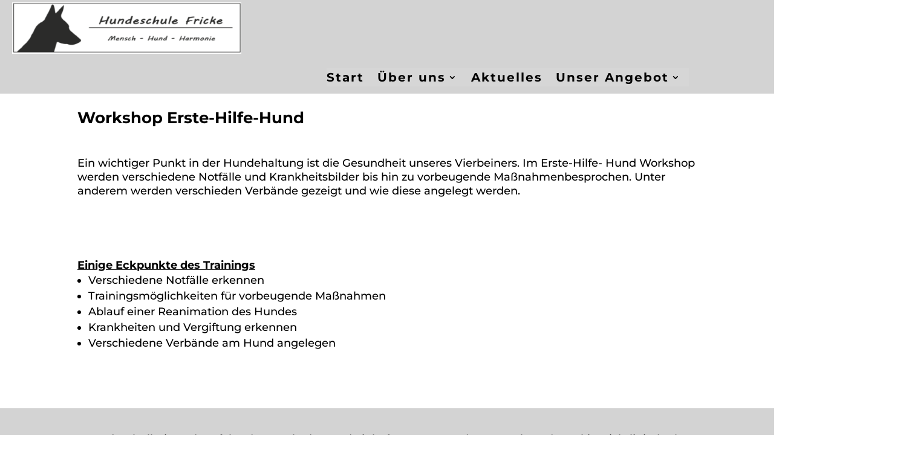

--- FILE ---
content_type: text/html; charset=UTF-8
request_url: https://www.hundeschule-fricke.de/workshop-erste-hilfe-hund/
body_size: 166269
content:
<!DOCTYPE html>
<html lang="de">
<head><script data-pagespeed-no-defer data-two-no-delay type="text/javascript" >var two_worker_data_critical_data = {"critical_data":{"critical_css":true,"critical_fonts":true}}</script><script data-pagespeed-no-defer data-two-no-delay type="text/javascript" >var two_worker_data_font = {"font":[]}</script><script data-pagespeed-no-defer data-two-no-delay type="text/javascript" >var two_worker_data_excluded_js = {"js":[]}</script><script data-pagespeed-no-defer data-two-no-delay type="text/javascript" >var two_worker_data_js = {"js":[{"inline":true,"code":"JTBBJTA5JTA5ZG9jdW1lbnQuZG9jdW1lbnRFbGVtZW50LmNsYXNzTmFtZSUyMCUzRCUyMCUyN2pzJTI3JTNCJTBBJTA5","id":"","uid":"two_696b85e97f567","exclude_blob":false,"excluded_from_delay":false},{"inline":false,"url":"https:\/\/www.hundeschule-fricke.de\/wp-content\/plugins\/burst-statistics\/assets\/js\/timeme\/timeme.min.js?ver=1767974804","id":"burst-timeme-js","uid":"two_696b85e97f5fc","exclude_blob":false,"excluded_from_delay":false},{"inline":false,"url":"https:\/\/www.hundeschule-fricke.de\/wp-content\/uploads\/burst\/js\/burst.min.js?ver=1768570888","id":"burst-js","uid":"two_696b85e97f60e","exclude_blob":false,"excluded_from_delay":false},{"inline":false,"url":"https:\/\/www.hundeschule-fricke.de\/wp-includes\/js\/jquery\/jquery.min.js?ver=3.7.1","id":"jquery-core-js","uid":"two_696b85e97f61a","exclude_blob":false,"excluded_from_delay":false},{"inline":false,"url":"https:\/\/www.hundeschule-fricke.de\/wp-includes\/js\/jquery\/jquery-migrate.min.js?ver=3.4.1","id":"jquery-migrate-js","uid":"two_696b85e97f624","exclude_blob":false,"excluded_from_delay":false},{"inline":true,"code":"[base64]","id":"ffwd_cache-js-extra","uid":"two_696b85e97f62f","exclude_blob":false,"excluded_from_delay":false},{"inline":false,"url":"https:\/\/www.hundeschule-fricke.de\/wp-content\/plugins\/wd-facebook-feed\/js\/ffwd_cache.js?ver=1.1.33","id":"ffwd_cache-js","uid":"two_696b85e97f63d","exclude_blob":false,"excluded_from_delay":false},{"inline":true,"code":"[base64]","id":"ffwd_frontend-js-extra","uid":"two_696b85e97f649","exclude_blob":false,"excluded_from_delay":false},{"inline":false,"url":"https:\/\/www.hundeschule-fricke.de\/wp-content\/plugins\/wd-facebook-feed\/js\/ffwd_frontend.js?ver=1.1.33","id":"ffwd_frontend-js","uid":"two_696b85e97f65b","exclude_blob":false,"excluded_from_delay":false},{"inline":false,"url":"https:\/\/www.hundeschule-fricke.de\/wp-content\/plugins\/wd-facebook-feed\/js\/jquery.mobile.js?ver=1.1.33","id":"ffwd_jquery_mobile-js","uid":"two_696b85e97f667","exclude_blob":false,"excluded_from_delay":false},{"inline":false,"url":"https:\/\/www.hundeschule-fricke.de\/wp-content\/plugins\/wd-facebook-feed\/js\/jquery.mCustomScrollbar.concat.min.js?ver=1.1.33","id":"ffwd_mCustomScrollbar-js","uid":"two_696b85e97f672","exclude_blob":false,"excluded_from_delay":false},{"inline":false,"url":"https:\/\/www.hundeschule-fricke.de\/wp-content\/plugins\/wd-facebook-feed\/js\/jquery.fullscreen-0.4.1.js?ver=0.4.1","id":"jquery-fullscreen-js","uid":"two_696b85e97f67c","exclude_blob":false,"excluded_from_delay":false},{"inline":true,"code":"[base64]","id":"ffwd_gallery_box-js-extra","uid":"two_696b85e97f68c","exclude_blob":false,"excluded_from_delay":false},{"inline":false,"url":"https:\/\/www.hundeschule-fricke.de\/wp-content\/plugins\/wd-facebook-feed\/js\/ffwd_gallery_box.js?ver=1.1.33","id":"ffwd_gallery_box-js","uid":"two_696b85e97f6a0","exclude_blob":false,"excluded_from_delay":false},{"inline":true,"code":"[base64]","id":"wpcp_disable_selection","uid":"two_696b85e97f6b2","exclude_blob":false,"excluded_from_delay":false},{"inline":true,"code":"[base64]","id":"wpcp_disable_Right_Click","uid":"two_696b85e97f711","exclude_blob":false,"excluded_from_delay":false},{"inline":true,"code":"[base64]","id":"dt-collapsable-menu-items","uid":"two_696b85e97f71f","exclude_blob":false,"excluded_from_delay":false},{"inline":true,"code":"[base64]","id":"","uid":"two_696b85e97f73c","exclude_blob":false,"excluded_from_delay":false},{"inline":true,"code":"[base64]","id":"","uid":"two_696b85e97f74d","exclude_blob":false,"excluded_from_delay":false},{"inline":true,"code":"[base64]","id":"divi-custom-script-js-extra","uid":"two_696b85e97f761","exclude_blob":false,"excluded_from_delay":false},{"inline":false,"url":"https:\/\/www.hundeschule-fricke.de\/wp-content\/themes\/Divi\/js\/scripts.min.js?ver=4.27.5","id":"divi-custom-script-js","uid":"two_696b85e97f783","exclude_blob":false,"excluded_from_delay":false},{"inline":false,"url":"https:\/\/www.hundeschule-fricke.de\/wp-content\/themes\/Divi\/js\/smoothscroll.js?ver=4.27.5","id":"smoothscroll-js","uid":"two_696b85e97f792","exclude_blob":false,"excluded_from_delay":false},{"inline":false,"url":"https:\/\/www.hundeschule-fricke.de\/wp-content\/themes\/Divi\/includes\/builder\/feature\/dynamic-assets\/assets\/js\/jquery.fitvids.js?ver=4.27.5","id":"fitvids-js","uid":"two_696b85e97f79f","exclude_blob":false,"excluded_from_delay":false},{"inline":false,"url":"https:\/\/www.hundeschule-fricke.de\/wp-includes\/js\/comment-reply.min.js?ver=6.9","id":"comment-reply-js","uid":"two_696b85e97f7ae","exclude_blob":false,"excluded_from_delay":false},{"inline":false,"url":"https:\/\/www.hundeschule-fricke.de\/wp-content\/themes\/Divi\/includes\/builder\/feature\/dynamic-assets\/assets\/js\/jquery.mobile.js?ver=4.27.5","id":"jquery-mobile-js","uid":"two_696b85e97f7bb","exclude_blob":false,"excluded_from_delay":false},{"inline":false,"url":"https:\/\/www.hundeschule-fricke.de\/wp-content\/themes\/Divi\/includes\/builder\/feature\/dynamic-assets\/assets\/js\/magnific-popup.js?ver=4.27.5","id":"magnific-popup-js","uid":"two_696b85e97f7c9","exclude_blob":false,"excluded_from_delay":false},{"inline":false,"url":"https:\/\/www.hundeschule-fricke.de\/wp-content\/themes\/Divi\/includes\/builder\/feature\/dynamic-assets\/assets\/js\/easypiechart.js?ver=4.27.5","id":"easypiechart-js","uid":"two_696b85e97f7d7","exclude_blob":false,"excluded_from_delay":false},{"inline":false,"url":"https:\/\/www.hundeschule-fricke.de\/wp-content\/themes\/Divi\/includes\/builder\/feature\/dynamic-assets\/assets\/js\/salvattore.js?ver=4.27.5","id":"salvattore-js","uid":"two_696b85e97f7e4","exclude_blob":false,"excluded_from_delay":false},{"inline":false,"url":"https:\/\/www.hundeschule-fricke.de\/wp-content\/plugins\/divi-modules-tablepress-styler\/extensions\/divi-4\/scripts\/frontend-bundle.min.js?ver=1.5.0","id":"divi-modules-tablepress-styler-frontend-bundle-js","uid":"two_696b85e97f7f2","exclude_blob":false,"excluded_from_delay":false},{"inline":false,"url":"https:\/\/www.hundeschule-fricke.de\/wp-content\/plugins\/supreme-modules-for-divi\/scripts\/frontend-bundle.min.js?ver=2.5.63","id":"supreme-modules-for-divi-frontend-bundle-js","uid":"two_696b85e97f800","exclude_blob":false,"excluded_from_delay":false},{"inline":false,"url":"https:\/\/www.hundeschule-fricke.de\/wp-content\/themes\/Divi\/core\/admin\/js\/common.js?ver=4.27.5","id":"et-core-common-js","uid":"two_696b85e97f80e","exclude_blob":false,"excluded_from_delay":false},{"inline":true,"code":"[base64]","id":"cmplz-cookiebanner-js-extra","uid":"two_696b85e97f81c","exclude_blob":false,"excluded_from_delay":false},{"inline":false,"url":"https:\/\/www.hundeschule-fricke.de\/wp-content\/plugins\/complianz-gdpr-premium\/cookiebanner\/js\/complianz.min.js?ver=1761969572","id":"cmplz-cookiebanner-js","uid":"two_696b85e97f849","exclude_blob":false,"excluded_from_delay":false},{"inline":true,"code":"[base64]","id":"cmplz-cookiebanner-js-after","uid":"two_696b85e97f858","exclude_blob":false,"excluded_from_delay":false},{"inline":true,"code":"[base64]","id":"statify-js-js-extra","uid":"two_696b85e97f87f","exclude_blob":false,"excluded_from_delay":false},{"inline":false,"url":"https:\/\/www.hundeschule-fricke.de\/wp-content\/plugins\/statify\/js\/snippet.min.js?ver=1.8.4","id":"statify-js-js","uid":"two_696b85e97f892","exclude_blob":false,"excluded_from_delay":false},{"inline":true,"code":"[base64]","id":"et-builder-modules-script-motion-js-extra","uid":"two_696b85e97f8a0","exclude_blob":false,"excluded_from_delay":false},{"inline":false,"url":"https:\/\/www.hundeschule-fricke.de\/wp-content\/themes\/Divi\/includes\/builder\/feature\/dynamic-assets\/assets\/js\/motion-effects.js?ver=4.27.5","id":"et-builder-modules-script-motion-js","uid":"two_696b85e97f8af","exclude_blob":false,"excluded_from_delay":false},{"inline":true,"code":"[base64]","id":"et-builder-modules-script-sticky-js-extra","uid":"two_696b85e97f8bd","exclude_blob":false,"excluded_from_delay":false},{"inline":false,"url":"https:\/\/www.hundeschule-fricke.de\/wp-content\/themes\/Divi\/includes\/builder\/feature\/dynamic-assets\/assets\/js\/sticky-elements.js?ver=4.27.5","id":"et-builder-modules-script-sticky-js","uid":"two_696b85e97f8ca","exclude_blob":false,"excluded_from_delay":false},{"inline":true,"code":"[base64]","id":"","uid":"two_696b85e97f8e0","exclude_blob":false,"excluded_from_delay":false},{"code":"[base64]","inline":true,"uid":"two_dispatchEvent_script"}]}</script><script data-pagespeed-no-defer data-two-no-delay type="text/javascript" >var two_worker_data_css = {"css":[{"url":"https:\/\/www.hundeschule-fricke.de\/wp-content\/cache\/tw_optimize\/css\/two_2448_aggregated_5031697833a1b266bf9fe4d7a52cf38e_delay.min.css?date=1768654313","media":"all","uid":""}]}</script><noscript><link rel="stylesheet" crossorigin="anonymous" class="two_uncritical_css_noscript" media="all" href="https://www.hundeschule-fricke.de/wp-content/cache/tw_optimize/css/two_2448_aggregated_5031697833a1b266bf9fe4d7a52cf38e_delay.min.css?date=1768654313"></noscript>
	<meta charset="UTF-8" />
<meta http-equiv="X-UA-Compatible" content="IE=edge">
	<link rel="pingback" href="https://www.hundeschule-fricke.de/xmlrpc.php" />

	<script data-two_delay_src='inline' data-two_delay_id="two_696b85e97f567" type="text/javascript"></script>
	
	<script data-pagespeed-no-defer data-two-no-delay type="text/javascript">window.addEventListener("load",function(){window.two_page_loaded=true;});function logLoaded(){console.log("window is loaded");}
(function listen(){if(window.two_page_loaded){logLoaded();}else{console.log("window is notLoaded");window.setTimeout(listen,50);}})();function applyElementorControllers(){if(!window.elementorFrontend)return;window.elementorFrontend.init()}
function applyViewCss(cssUrl){if(!cssUrl)return;const cssNode=document.createElement('link');cssNode.setAttribute("href",cssUrl);cssNode.setAttribute("rel","stylesheet");cssNode.setAttribute("type","text/css");document.head.appendChild(cssNode);}
var two_scripts_load=true;var two_load_delayed_javascript=function(event){if(two_scripts_load){two_scripts_load=false;two_connect_script(0);if(typeof two_delay_custom_js_new=="object"){document.dispatchEvent(two_delay_custom_js_new)}
window.two_delayed_loading_events.forEach(function(event){console.log("removed event listener");document.removeEventListener(event,two_load_delayed_javascript,false)});}};function two_loading_events(event){setTimeout(function(event){return function(){var t=function(eventType,elementClientX,elementClientY){var _event=new Event(eventType,{bubbles:true,cancelable:true});if(eventType==="click"){_event.clientX=elementClientX;_event.clientY=elementClientY}else{_event.touches=[{clientX:elementClientX,clientY:elementClientY}]}
return _event};var element;if(event&&event.type==="touchend"){var touch=event.changedTouches[0];element=document.elementFromPoint(touch.clientX,touch.clientY);element.dispatchEvent(t('touchstart',touch.clientX,touch.clientY));element.dispatchEvent(t('touchend',touch.clientX,touch.clientY));element.dispatchEvent(t('click',touch.clientX,touch.clientY));}else if(event&&event.type==="click"){element=document.elementFromPoint(event.clientX,event.clientY);element.dispatchEvent(t(event.type,event.clientX,event.clientY));}}}(event),150);}</script><script data-pagespeed-no-defer data-two-no-delay type="text/javascript">window.two_delayed_loading_attribute="data-twodelayedjs";window.two_delayed_js_load_libs_first="";window.two_delayed_loading_events=["mousemove","click","keydown","wheel","touchmove","touchend"];window.two_event_listeners=[];</script><script data-pagespeed-no-defer data-two-no-delay type="text/javascript">document.onreadystatechange=function(){if(document.readyState==="interactive"){if(window.two_delayed_loading_attribute!==undefined){window.two_delayed_loading_events.forEach(function(ev){window.two_event_listeners[ev]=document.addEventListener(ev,two_load_delayed_javascript,{passive:false})});}
if(window.two_delayed_loading_attribute_css!==undefined){window.two_delayed_loading_events_css.forEach(function(ev){window.two_event_listeners_css[ev]=document.addEventListener(ev,two_load_delayed_css,{passive:false})});}
if(window.two_load_delayed_iframe!==undefined){window.two_delayed_loading_iframe_events.forEach(function(ev){window.two_iframe_event_listeners[ev]=document.addEventListener(ev,two_load_delayed_iframe,{passive:false})});}}}</script><title>Workshop Erste Hilfe Hund | Hundeschule  Fricke</title>

<meta name='robots' content='max-image-preview:large' />

<link rel="alternate" type="application/rss+xml" title="Hundeschule  Fricke &raquo; Feed" href="https://www.hundeschule-fricke.de/feed/" />
<link rel="alternate" type="application/rss+xml" title="Hundeschule  Fricke &raquo; Kommentar-Feed" href="https://www.hundeschule-fricke.de/comments/feed/" />
<link rel="alternate" title="oEmbed (JSON)" type="application/json+oembed" href="https://www.hundeschule-fricke.de/wp-json/oembed/1.0/embed?url=https%3A%2F%2Fwww.hundeschule-fricke.de%2Fworkshop-erste-hilfe-hund%2F" />
<link rel="alternate" title="oEmbed (XML)" type="text/xml+oembed" href="https://www.hundeschule-fricke.de/wp-json/oembed/1.0/embed?url=https%3A%2F%2Fwww.hundeschule-fricke.de%2Fworkshop-erste-hilfe-hund%2F&#038;format=xml" />
<meta content="Divi v.4.27.5" name="generator"/>














<script data-two_delay_id="two_696b85e97f5fc" type="text/javascript" async data-two_delay_src="https://www.hundeschule-fricke.de/wp-content/plugins/burst-statistics/assets/js/timeme/timeme.min.js?ver=1767974804" id="burst-timeme-js"></script>
<script data-two_delay_id="two_696b85e97f60e" type="text/javascript" async data-two_delay_src="https://www.hundeschule-fricke.de/wp-content/uploads/burst/js/burst.min.js?ver=1768570888" id="burst-js"></script>
<script data-two_delay_id="two_696b85e97f61a" type="text/javascript" data-two_delay_src="https://www.hundeschule-fricke.de/wp-includes/js/jquery/jquery.min.js?ver=3.7.1" id="jquery-core-js"></script>
<script data-two_delay_id="two_696b85e97f624" type="text/javascript" data-two_delay_src="https://www.hundeschule-fricke.de/wp-includes/js/jquery/jquery-migrate.min.js?ver=3.4.1" id="jquery-migrate-js"></script>
<script data-two_delay_src='inline' data-two_delay_id="two_696b85e97f62f" type="text/javascript" id="ffwd_cache-js-extra"></script>
<script data-two_delay_id="two_696b85e97f63d" type="text/javascript" data-two_delay_src="https://www.hundeschule-fricke.de/wp-content/plugins/wd-facebook-feed/js/ffwd_cache.js?ver=1.1.33" id="ffwd_cache-js"></script>
<script data-two_delay_src='inline' data-two_delay_id="two_696b85e97f649" type="text/javascript" id="ffwd_frontend-js-extra"></script>
<script data-two_delay_id="two_696b85e97f65b" type="text/javascript" data-two_delay_src="https://www.hundeschule-fricke.de/wp-content/plugins/wd-facebook-feed/js/ffwd_frontend.js?ver=1.1.33" id="ffwd_frontend-js"></script>
<script data-two_delay_id="two_696b85e97f667" type="text/javascript" data-two_delay_src="https://www.hundeschule-fricke.de/wp-content/plugins/wd-facebook-feed/js/jquery.mobile.js?ver=1.1.33" id="ffwd_jquery_mobile-js"></script>
<script data-two_delay_id="two_696b85e97f672" type="text/javascript" data-two_delay_src="https://www.hundeschule-fricke.de/wp-content/plugins/wd-facebook-feed/js/jquery.mCustomScrollbar.concat.min.js?ver=1.1.33" id="ffwd_mCustomScrollbar-js"></script>
<script data-two_delay_id="two_696b85e97f67c" type="text/javascript" data-two_delay_src="https://www.hundeschule-fricke.de/wp-content/plugins/wd-facebook-feed/js/jquery.fullscreen-0.4.1.js?ver=0.4.1" id="jquery-fullscreen-js"></script>
<script data-two_delay_src='inline' data-two_delay_id="two_696b85e97f68c" type="text/javascript" id="ffwd_gallery_box-js-extra"></script>
<script data-two_delay_id="two_696b85e97f6a0" type="text/javascript" data-two_delay_src="https://www.hundeschule-fricke.de/wp-content/plugins/wd-facebook-feed/js/ffwd_gallery_box.js?ver=1.1.33" id="ffwd_gallery_box-js"></script>
<link rel="https://api.w.org/" href="https://www.hundeschule-fricke.de/wp-json/" /><link rel="alternate" title="JSON" type="application/json" href="https://www.hundeschule-fricke.de/wp-json/wp/v2/pages/2448" /><link rel="EditURI" type="application/rsd+xml" title="RSD" href="https://www.hundeschule-fricke.de/xmlrpc.php?rsd" />
<meta name="generator" content="WordPress 6.9" />
<link rel="canonical" href="https://www.hundeschule-fricke.de/workshop-erste-hilfe-hund/" />
<link rel='shortlink' href='https://www.hundeschule-fricke.de/?p=2448' />
<script data-two_delay_src='inline' data-two_delay_id="two_696b85e97f6b2" id="wpcp_disable_selection" type="text/javascript"></script>
<script data-two_delay_src='inline' data-two_delay_id="two_696b85e97f711" id="wpcp_disable_Right_Click" type="text/javascript"></script>
			<meta name="viewport" content="width=device-width, initial-scale=1.0, maximum-scale=1.0, user-scalable=0" />
	<script data-two_delay_src='inline' data-two_delay_id="two_696b85e97f71f" id="dt-collapsable-menu-items"></script>
<link rel="icon" href="https://www.hundeschule-fricke.de/wp-content/uploads/2023/01/cropped-cropped-Logo-2023-1-32x32.gif" sizes="32x32" />
<link rel="icon" href="https://www.hundeschule-fricke.de/wp-content/uploads/2023/01/cropped-cropped-Logo-2023-1-192x192.gif" sizes="192x192" />
<link rel="apple-touch-icon" href="https://www.hundeschule-fricke.de/wp-content/uploads/2023/01/cropped-cropped-Logo-2023-1-180x180.gif" />
<meta name="msapplication-TileImage" content="https://www.hundeschule-fricke.de/wp-content/uploads/2023/01/cropped-cropped-Logo-2023-1-270x270.gif" />
<style class="two_critical_css" type="text/css">ol,ul{box-sizing:border-box}.editor-styles-wrapper,.entry-content{counter-reset:footnotes}:root{--wp--preset--font-size--normal:16px;--wp--preset--font-size--huge:42px}html :where(img[class*=wp-image-]){height:auto;max-width:100%}:root{--wp--preset--aspect-ratio--square:1;--wp--preset--aspect-ratio--4-3:4/3;--wp--preset--aspect-ratio--3-4:3/4;--wp--preset--aspect-ratio--3-2:3/2;--wp--preset--aspect-ratio--2-3:2/3;--wp--preset--aspect-ratio--16-9:16/9;--wp--preset--aspect-ratio--9-16:9/16;--wp--preset--color--black:#000000;--wp--preset--color--cyan-bluish-gray:#abb8c3;--wp--preset--color--white:#ffffff;--wp--preset--color--pale-pink:#f78da7;--wp--preset--color--vivid-red:#cf2e2e;--wp--preset--color--luminous-vivid-orange:#ff6900;--wp--preset--color--luminous-vivid-amber:#fcb900;--wp--preset--color--light-green-cyan:#7bdcb5;--wp--preset--color--vivid-green-cyan:#00d084;--wp--preset--color--pale-cyan-blue:#8ed1fc;--wp--preset--color--vivid-cyan-blue:#0693e3;--wp--preset--color--vivid-purple:#9b51e0;--wp--preset--gradient--vivid-cyan-blue-to-vivid-purple:linear-gradient(135deg,rgba(6,147,227,1) 0%,rgb(155,81,224) 100%);--wp--preset--gradient--light-green-cyan-to-vivid-green-cyan:linear-gradient(135deg,rgb(122,220,180) 0%,rgb(0,208,130) 100%);--wp--preset--gradient--luminous-vivid-amber-to-luminous-vivid-orange:linear-gradient(135deg,rgba(252,185,0,1) 0%,rgba(255,105,0,1) 100%);--wp--preset--gradient--luminous-vivid-orange-to-vivid-red:linear-gradient(135deg,rgba(255,105,0,1) 0%,rgb(207,46,46) 100%);--wp--preset--gradient--very-light-gray-to-cyan-bluish-gray:linear-gradient(135deg,rgb(238,238,238) 0%,rgb(169,184,195) 100%);--wp--preset--gradient--cool-to-warm-spectrum:linear-gradient(135deg,rgb(74,234,220) 0%,rgb(151,120,209) 20%,rgb(207,42,186) 40%,rgb(238,44,130) 60%,rgb(251,105,98) 80%,rgb(254,248,76) 100%);--wp--preset--gradient--blush-light-purple:linear-gradient(135deg,rgb(255,206,236) 0%,rgb(152,150,240) 100%);--wp--preset--gradient--blush-bordeaux:linear-gradient(135deg,rgb(254,205,165) 0%,rgb(254,45,45) 50%,rgb(107,0,62) 100%);--wp--preset--gradient--luminous-dusk:linear-gradient(135deg,rgb(255,203,112) 0%,rgb(199,81,192) 50%,rgb(65,88,208) 100%);--wp--preset--gradient--pale-ocean:linear-gradient(135deg,rgb(255,245,203) 0%,rgb(182,227,212) 50%,rgb(51,167,181) 100%);--wp--preset--gradient--electric-grass:linear-gradient(135deg,rgb(202,248,128) 0%,rgb(113,206,126) 100%);--wp--preset--gradient--midnight:linear-gradient(135deg,rgb(2,3,129) 0%,rgb(40,116,252) 100%);--wp--preset--font-size--small:13px;--wp--preset--font-size--medium:20px;--wp--preset--font-size--large:36px;--wp--preset--font-size--x-large:42px;--wp--preset--spacing--20:0.44rem;--wp--preset--spacing--30:0.67rem;--wp--preset--spacing--40:1rem;--wp--preset--spacing--50:1.5rem;--wp--preset--spacing--60:2.25rem;--wp--preset--spacing--70:3.38rem;--wp--preset--spacing--80:5.06rem;--wp--preset--shadow--natural:6px 6px 9px rgba(0, 0, 0, 0.2);--wp--preset--shadow--deep:12px 12px 50px rgba(0, 0, 0, 0.4);--wp--preset--shadow--sharp:6px 6px 0px rgba(0, 0, 0, 0.2);--wp--preset--shadow--outlined:6px 6px 0px -3px rgba(255, 255, 255, 1), 6px 6px rgba(0, 0, 0, 1);--wp--preset--shadow--crisp:6px 6px 0px rgba(0, 0, 0, 1)}:root{--wp--style--global--content-size:823px;--wp--style--global--wide-size:1080px}:where(body){margin:0}body{padding-top:0;padding-right:0;padding-bottom:0;padding-left:0}.et_pb_text_align_left{text-align:left}a,abbr,acronym,address,applet,b,big,blockquote,body,center,cite,code,dd,del,dfn,div,dl,dt,em,fieldset,font,form,h1,h2,h3,h4,h5,h6,html,i,iframe,img,ins,kbd,label,legend,li,object,ol,p,pre,q,s,samp,small,span,strike,strong,sub,sup,tt,u,ul,var{margin:0;padding:0;border:0;outline:0;font-size:100%;-ms-text-size-adjust:100%;-webkit-text-size-adjust:100%;vertical-align:baseline;background:#fff0}body{line-height:1}ol,ul{list-style:none}table{border-collapse:collapse;border-spacing:0}article,aside,footer,header,hgroup,nav,section{display:block}body{font-family:Open Sans,Arial,sans-serif;font-size:14px;color:#666;background-color:#fff;line-height:1.7em;font-weight:500;-webkit-font-smoothing:antialiased;-moz-osx-font-smoothing:grayscale}body.et_cover_background{background-size:cover!important;background-position:top!important;background-repeat:no-repeat!important;background-attachment:fixed}a{color:#2ea3f2}a,a:hover{text-decoration:none}p{padding-bottom:1em}p:not(.has-background):last-of-type{padding-bottom:0}strong{font-weight:700}h1,h2,h3,h4,h5,h6{color:#333;padding-bottom:10px;line-height:1em;font-weight:500}h2{font-size:26px}button,input,select,textarea{font-family:inherit}img{max-width:100%;height:auto}#main-content{background-color:#fff}#left-area ul,.entry-content ul,.et-l--body ul,.et-l--footer ul,.et-l--header ul{list-style-type:disc;padding:0 0 23px 1em;line-height:26px}.page.et_pb_pagebuilder_layout #main-content{background-color:#fff0}@media (max-width:980px){#page-container{padding-top:80px}.et-tb #page-container,.et-tb-has-header #page-container{padding-top:0!important}#left-area,#sidebar{width:100%!important}#main-content .container:before{display:none!important}.et_full_width_page .et_gallery_item:nth-child(4n+1){clear:none}}.et_pb_pagebuilder_layout .entry-content,.et_pb_pagebuilder_layout .et_pb_post .entry-content{margin-bottom:0!important;padding-top:0}.et_pb_scroll_top.et-pb-icon{text-align:center;background:rgb(0 0 0 / .4);text-decoration:none;position:fixed;z-index:99999;bottom:125px;right:0;-webkit-border-top-left-radius:5px;-webkit-border-bottom-left-radius:5px;-moz-border-radius-topleft:5px;-moz-border-radius-bottomleft:5px;border-top-left-radius:5px;border-bottom-left-radius:5px;display:none;cursor:pointer;font-size:30px;padding:5px;color:#fff}.et_mobile_menu,.nav li ul{border-color:#2ea3f2}#top-menu li.current-menu-ancestor>a,#top-menu li.current-menu-item>a,.mobile_menu_bar:after,.mobile_menu_bar:before{color:#2ea3f2}#top-menu,.et-menu,nav#top-menu-nav,nav.et-menu-nav{float:left}.et_toggle_slide_menu:after,.mobile_menu_bar:before{content:"\61";font-size:32px;left:0;position:relative;top:0;cursor:pointer}*{-webkit-box-sizing:border-box;box-sizing:border-box}#et-info-email:before,#et-info-phone:before,#et_search_icon:before,.comment-reply-link:after,.et-cart-info span:before,.et-pb-arrow-next:before,.et-pb-arrow-prev:before,.et-social-icon a:before,.et_audio_container .mejs-playpause-button button:before,.et_audio_container .mejs-volume-button button:before,.et_overlay:before,.et_password_protected_form .et_submit_button:after,.et_pb_button:after,.et_pb_contact_reset:after,.et_pb_contact_submit:after,.et_pb_font_icon:before,.et_pb_newsletter_button:after,.et_pb_pricing_table_button:after,.et_pb_promo_button:after,.et_pb_testimonial:before,.et_pb_toggle_title:before,.form-submit .et_pb_button:after,.mobile_menu_bar:before,a.et_pb_more_button:after{font-family:ETmodules!important;speak:none;font-style:normal;font-weight:400;-webkit-font-feature-settings:normal;font-feature-settings:normal;font-variant:normal;text-transform:none;line-height:1;-webkit-font-smoothing:antialiased;-moz-osx-font-smoothing:grayscale;text-shadow:0 0;direction:ltr}.et-pb-icon,.et_pb_custom_button_icon.et_pb_button:after,.et_pb_login .et_pb_custom_button_icon.et_pb_button:after,.et_pb_woo_custom_button_icon .button.et_pb_custom_button_icon.et_pb_button:after,.et_pb_woo_custom_button_icon .button.et_pb_custom_button_icon.et_pb_button:hover:after{content:attr(data-icon)}.et-pb-icon{font-family:ETmodules;speak:none;font-weight:400;-webkit-font-feature-settings:normal;font-feature-settings:normal;font-variant:normal;text-transform:none;line-height:1;-webkit-font-smoothing:antialiased;font-size:96px;font-style:normal;display:inline-block;-webkit-box-sizing:border-box;box-sizing:border-box;direction:ltr}.et_pb_button{font-size:20px;font-weight:500;padding:.3em 1em;line-height:1.7em!important;background-color:#fff0;background-size:cover;background-position:50%;background-repeat:no-repeat;border:2px solid;border-radius:3px;-webkit-transition-duration:.2s;transition-duration:.2s;-webkit-transition-property:all!important;transition-property:all!important}.et_pb_button,.et_pb_button_inner{position:relative}.et_pb_button:after,.et_pb_button:before{font-size:32px;line-height:1em;content:"\35";opacity:0;position:absolute;margin-left:-1em;-webkit-transition:all .2s;transition:all .2s;text-transform:none;-webkit-font-feature-settings:"kern" off;font-feature-settings:"kern" off;font-variant:none;font-style:normal;font-weight:400;text-shadow:none}.et_pb_button:before{display:none}.et_pb_bg_layout_dark,.et_pb_bg_layout_dark h1,.et_pb_bg_layout_dark h2,.et_pb_bg_layout_dark h3,.et_pb_bg_layout_dark h4,.et_pb_bg_layout_dark h5,.et_pb_bg_layout_dark h6{color:#fff!important}.et_pb_module.et_pb_text_align_left{text-align:left}.clearfix:after{visibility:hidden;display:block;font-size:0;content:" ";clear:both;height:0}.et_builder_inner_content{position:relative;z-index:1}header .et_builder_inner_content{z-index:2}.et_pb_css_mix_blend_mode_passthrough{mix-blend-mode:unset!important}.et_pb_all_tabs,.et_pb_module,.et_pb_posts_nav a,.et_pb_tab,.et_pb_with_background{position:relative;background-size:cover;background-position:50%;background-repeat:no-repeat}.et_pb_with_border{position:relative;border:0 solid #333}header.et-l.et-l--header:after{clear:both;display:block;content:""}.et_pb_module{-webkit-animation-timing-function:linear;animation-timing-function:linear;-webkit-animation-duration:.2s;animation-duration:.2s}@media (min-width:981px){.et_pb_section.et_section_specialty div.et_pb_row .et_pb_column .et_pb_column .et_pb_module.et-last-child,.et_pb_section.et_section_specialty div.et_pb_row .et_pb_column .et_pb_column .et_pb_module:last-child,.et_pb_section.et_section_specialty div.et_pb_row .et_pb_column .et_pb_row_inner .et_pb_column .et_pb_module.et-last-child,.et_pb_section.et_section_specialty div.et_pb_row .et_pb_column .et_pb_row_inner .et_pb_column .et_pb_module:last-child,.et_pb_section div.et_pb_row .et_pb_column .et_pb_module.et-last-child,.et_pb_section div.et_pb_row .et_pb_column .et_pb_module:last-child{margin-bottom:0}}@media (max-width:980px){.et_overlay.et_pb_inline_icon_tablet:before,.et_pb_inline_icon_tablet:before{content:attr(data-icon-tablet)}.et_parallax_bg.et_parallax_bg_tablet_exist,.et_parallax_gradient.et_parallax_gradient_tablet_exist{display:none}.et_parallax_bg.et_parallax_bg_tablet,.et_parallax_gradient.et_parallax_gradient_tablet{display:block}.et_pb_column .et_pb_module{margin-bottom:30px}.et_pb_row .et_pb_column .et_pb_module.et-last-child,.et_pb_row .et_pb_column .et_pb_module:last-child,.et_section_specialty .et_pb_row .et_pb_column .et_pb_module.et-last-child,.et_section_specialty .et_pb_row .et_pb_column .et_pb_module:last-child{margin-bottom:0}.et_pb_more_button{display:inline-block!important}.et_pb_bg_layout_light_tablet.et_pb_button,.et_pb_bg_layout_light_tablet.et_pb_module.et_pb_button,.et_pb_bg_layout_light_tablet .et_pb_more_button{color:#2ea3f2}.et_pb_bg_layout_light_tablet .et_pb_forgot_password a{color:#666}.et_pb_bg_layout_light_tablet h1,.et_pb_bg_layout_light_tablet h2,.et_pb_bg_layout_light_tablet h3,.et_pb_bg_layout_light_tablet h4,.et_pb_bg_layout_light_tablet h5,.et_pb_bg_layout_light_tablet h6{color:#333!important}.et_pb_module .et_pb_bg_layout_light_tablet.et_pb_button{color:#2ea3f2!important}.et_pb_bg_layout_light_tablet{color:#666!important}.et_pb_bg_layout_dark_tablet,.et_pb_bg_layout_dark_tablet h1,.et_pb_bg_layout_dark_tablet h2,.et_pb_bg_layout_dark_tablet h3,.et_pb_bg_layout_dark_tablet h4,.et_pb_bg_layout_dark_tablet h5,.et_pb_bg_layout_dark_tablet h6{color:#fff!important}.et_pb_bg_layout_dark_tablet.et_pb_button,.et_pb_bg_layout_dark_tablet.et_pb_module.et_pb_button,.et_pb_bg_layout_dark_tablet .et_pb_more_button{color:inherit}.et_pb_bg_layout_dark_tablet .et_pb_forgot_password a{color:#fff}.et_pb_module.et_pb_text_align_left-tablet{text-align:left}.et_pb_module.et_pb_text_align_center-tablet{text-align:center}.et_pb_module.et_pb_text_align_right-tablet{text-align:right}.et_pb_module.et_pb_text_align_justified-tablet{text-align:justify}}.et_pb_section{position:relative;background-color:#fff;background-position:50%;background-size:100%;background-size:cover}@media (min-width:981px){.et_pb_section{padding:4% 0}body.et_pb_pagebuilder_layout.et_pb_show_title .post-password-required .et_pb_section,body:not(.et_pb_pagebuilder_layout) .post-password-required .et_pb_section{padding-top:0}.et_pb_fullwidth_section{padding:0}.et_pb_section_video_bg.et_pb_section_video_bg_desktop_only{display:block}}@media (max-width:980px){.et_pb_section{padding:50px 0}body.et_pb_pagebuilder_layout.et_pb_show_title .post-password-required .et_pb_section,body:not(.et_pb_pagebuilder_layout) .post-password-required .et_pb_section{padding-top:0}.et_pb_fullwidth_section{padding:0}.et_pb_section_video_bg.et_pb_section_video_bg_tablet{display:block}.et_pb_section_video_bg.et_pb_section_video_bg_desktop_only{display:none}}.et_pb_row{width:80%;max-width:1080px;margin:auto;position:relative}.et_pb_row:after,.et_pb_row_inner:after{content:"";display:block;clear:both;visibility:hidden;line-height:0;height:0;width:0}.et_pb_column{float:left;background-size:cover;background-position:50%;position:relative;z-index:2;min-height:1px}.et_pb_column--with-menu{z-index:3}.et_pb_row .et_pb_column.et-last-child,.et_pb_row .et_pb_column:last-child,.et_pb_row_inner .et_pb_column.et-last-child,.et_pb_row_inner .et_pb_column:last-child{margin-right:0!important}.et_pb_column,.et_pb_row,.et_pb_row_inner{background-size:cover;background-position:50%;background-repeat:no-repeat}@media (min-width:981px){.et_pb_row{padding:2% 0}body.et_pb_pagebuilder_layout.et_pb_show_title .post-password-required .et_pb_row,body:not(.et_pb_pagebuilder_layout) .post-password-required .et_pb_row{padding:0;width:100%}.et_pb_column_3_4 .et_pb_row_inner{padding:3.735% 0}.et_pb_column_2_3 .et_pb_row_inner{padding:4.2415% 0}.et_pb_column_1_2 .et_pb_row_inner,.et_pb_column_3_5 .et_pb_row_inner{padding:5.82% 0}.et_section_specialty>.et_pb_row{padding:0}.et_pb_row_inner{width:100%}.et_pb_column_single{padding:2.855% 0}.et_pb_column_single .et_pb_module.et-first-child,.et_pb_column_single .et_pb_module:first-child{margin-top:0}.et_pb_column_single .et_pb_module.et-last-child,.et_pb_column_single .et_pb_module:last-child{margin-bottom:0}.et_pb_row .et_pb_column.et-last-child,.et_pb_row .et_pb_column:last-child,.et_pb_row_inner .et_pb_column.et-last-child,.et_pb_row_inner .et_pb_column:last-child{margin-right:0!important}.et_pb_row.et_pb_equal_columns,.et_pb_row_inner.et_pb_equal_columns,.et_pb_section.et_pb_equal_columns>.et_pb_row{display:-webkit-box;display:-ms-flexbox;display:flex}.rtl .et_pb_row.et_pb_equal_columns,.rtl .et_pb_row_inner.et_pb_equal_columns,.rtl .et_pb_section.et_pb_equal_columns>.et_pb_row{-webkit-box-orient:horizontal;-webkit-box-direction:reverse;-ms-flex-direction:row-reverse;flex-direction:row-reverse}.et_pb_row.et_pb_equal_columns>.et_pb_column,.et_pb_section.et_pb_equal_columns>.et_pb_row>.et_pb_column{-webkit-box-ordinal-group:2;-ms-flex-order:1;order:1}}@media (max-width:980px){.et_pb_row{max-width:1080px}body.et_pb_pagebuilder_layout.et_pb_show_title .post-password-required .et_pb_row,body:not(.et_pb_pagebuilder_layout) .post-password-required .et_pb_row{padding:0;width:100%}.et_pb_column .et_pb_row_inner,.et_pb_row{padding:30px 0}.et_section_specialty>.et_pb_row{padding:0}.et_pb_column{width:100%;margin-bottom:30px}.et_pb_bottom_divider .et_pb_row:nth-last-child(2) .et_pb_column:last-child,.et_pb_row .et_pb_column.et-last-child,.et_pb_row .et_pb_column:last-child{margin-bottom:0}.et_section_specialty .et_pb_row>.et_pb_column{padding-bottom:0}.et_pb_column.et_pb_column_empty{display:none}.et_pb_row_1-2_1-4_1-4,.et_pb_row_1-2_1-6_1-6_1-6,.et_pb_row_1-4_1-4,.et_pb_row_1-4_1-4_1-2,.et_pb_row_1-5_1-5_3-5,.et_pb_row_1-6_1-6_1-6,.et_pb_row_1-6_1-6_1-6_1-2,.et_pb_row_1-6_1-6_1-6_1-6,.et_pb_row_3-5_1-5_1-5,.et_pb_row_4col,.et_pb_row_5col,.et_pb_row_6col{display:-webkit-box;display:-ms-flexbox;display:flex;-ms-flex-wrap:wrap;flex-wrap:wrap}.et_pb_row_1-4_1-4>.et_pb_column.et_pb_column_1_4,.et_pb_row_1-4_1-4_1-2>.et_pb_column.et_pb_column_1_4,.et_pb_row_4col>.et_pb_column.et_pb_column_1_4{width:47.25%;margin-right:5.5%}.et_pb_row_1-4_1-4>.et_pb_column.et_pb_column_1_4:nth-child(2n),.et_pb_row_1-4_1-4_1-2>.et_pb_column.et_pb_column_1_4:nth-child(2n),.et_pb_row_4col>.et_pb_column.et_pb_column_1_4:nth-child(2n){margin-right:0}.et_pb_row_1-2_1-4_1-4>.et_pb_column.et_pb_column_1_4{width:47.25%;margin-right:5.5%}.et_pb_row_1-2_1-4_1-4>.et_pb_column.et_pb_column_1_2,.et_pb_row_1-2_1-4_1-4>.et_pb_column.et_pb_column_1_4:nth-child(odd){margin-right:0}.et_pb_row_1-2_1-4_1-4 .et_pb_column:nth-last-child(-n+2),.et_pb_row_1-4_1-4 .et_pb_column:nth-last-child(-n+2),.et_pb_row_4col .et_pb_column:nth-last-child(-n+2){margin-bottom:0}.et_pb_row_1-5_1-5_3-5>.et_pb_column.et_pb_column_1_5,.et_pb_row_5col>.et_pb_column.et_pb_column_1_5{width:47.25%;margin-right:5.5%}.et_pb_row_1-5_1-5_3-5>.et_pb_column.et_pb_column_1_5:nth-child(2n),.et_pb_row_5col>.et_pb_column.et_pb_column_1_5:nth-child(2n){margin-right:0}.et_pb_row_3-5_1-5_1-5>.et_pb_column.et_pb_column_1_5{width:47.25%;margin-right:5.5%}.et_pb_row_3-5_1-5_1-5>.et_pb_column.et_pb_column_1_5:nth-child(odd),.et_pb_row_3-5_1-5_1-5>.et_pb_column.et_pb_column_3_5{margin-right:0}.et_pb_row_3-5_1-5_1-5 .et_pb_column:nth-last-child(-n+2),.et_pb_row_5col .et_pb_column:last-child{margin-bottom:0}.et_pb_row_1-6_1-6_1-6_1-2>.et_pb_column.et_pb_column_1_6,.et_pb_row_6col>.et_pb_column.et_pb_column_1_6{width:29.666%;margin-right:5.5%}.et_pb_row_1-6_1-6_1-6_1-2>.et_pb_column.et_pb_column_1_6:nth-child(3n),.et_pb_row_6col>.et_pb_column.et_pb_column_1_6:nth-child(3n){margin-right:0}.et_pb_row_1-2_1-6_1-6_1-6>.et_pb_column.et_pb_column_1_6{width:29.666%;margin-right:5.5%}.et_pb_row_1-2_1-6_1-6_1-6>.et_pb_column.et_pb_column_1_2,.et_pb_row_1-2_1-6_1-6_1-6>.et_pb_column.et_pb_column_1_6:last-child{margin-right:0}.et_pb_row_1-2_1-2 .et_pb_column.et_pb_column_1_2,.et_pb_row_1-2_1-6_1-6_1-6 .et_pb_column:nth-last-child(-n+3),.et_pb_row_6col .et_pb_column:nth-last-child(-n+3){margin-bottom:0}.et_pb_row_1-2_1-2 .et_pb_column.et_pb_column_1_2 .et_pb_column.et_pb_column_1_6{width:29.666%;margin-right:5.5%;margin-bottom:0}.et_pb_row_1-2_1-2 .et_pb_column.et_pb_column_1_2 .et_pb_column.et_pb_column_1_6:last-child{margin-right:0}.et_pb_row_1-6_1-6_1-6_1-6>.et_pb_column.et_pb_column_1_6{width:47.25%;margin-right:5.5%}.et_pb_row_1-6_1-6_1-6_1-6>.et_pb_column.et_pb_column_1_6:nth-child(2n){margin-right:0}.et_pb_row_1-6_1-6_1-6_1-6:nth-last-child(-n+3){margin-bottom:0}}@media (max-width:479px){.et_pb_row .et_pb_column.et_pb_column_1_4,.et_pb_row .et_pb_column.et_pb_column_1_5,.et_pb_row .et_pb_column.et_pb_column_1_6{width:100%;margin:0 0 30px}.et_pb_row .et_pb_column.et_pb_column_1_4.et-last-child,.et_pb_row .et_pb_column.et_pb_column_1_4:last-child,.et_pb_row .et_pb_column.et_pb_column_1_5.et-last-child,.et_pb_row .et_pb_column.et_pb_column_1_5:last-child,.et_pb_row .et_pb_column.et_pb_column_1_6.et-last-child,.et_pb_row .et_pb_column.et_pb_column_1_6:last-child{margin-bottom:0}.et_pb_row_1-2_1-2 .et_pb_column.et_pb_column_1_2 .et_pb_column.et_pb_column_1_6{width:100%;margin:0 0 30px}.et_pb_row_1-2_1-2 .et_pb_column.et_pb_column_1_2 .et_pb_column.et_pb_column_1_6.et-last-child,.et_pb_row_1-2_1-2 .et_pb_column.et_pb_column_1_2 .et_pb_column.et_pb_column_1_6:last-child{margin-bottom:0}.et_pb_column{width:100%!important}}.et_pb_button[data-icon]:not([data-icon=""]):after{content:attr(data-icon)}.et-menu li{display:inline-block;font-size:14px;padding-right:22px}.et-menu>li:last-child{padding-right:0}.et-menu a{color:rgb(0 0 0 / .6);text-decoration:none;display:block;position:relative}.et-menu a,.et-menu a:hover{-webkit-transition:all .4s ease-in-out;transition:all .4s ease-in-out}.et-menu li>a{padding-bottom:29px;word-wrap:break-word}.et_pb_menu__wrap .mobile_menu_bar{-webkit-transform:translateY(3%);transform:translateY(3%)}.et_pb_menu__wrap .mobile_menu_bar:before{top:0}.et_pb_menu__logo{overflow:hidden}.et_pb_menu__logo img{display:block}@media (max-width:980px){.et-menu{display:none}.et_mobile_nav_menu{display:block;margin-top:-1px}}@media (min-width:981px){.et_pb_gutters3 .et_pb_column,.et_pb_gutters3.et_pb_row .et_pb_column{margin-right:5.5%}.et_pb_gutters3 .et_pb_column_4_4,.et_pb_gutters3.et_pb_row .et_pb_column_4_4{width:100%}.et_pb_gutters3 .et_pb_column_4_4 .et_pb_module,.et_pb_gutters3.et_pb_row .et_pb_column_4_4 .et_pb_module{margin-bottom:2.75%}.et_pb_gutters3 .et_pb_column_3_4,.et_pb_gutters3.et_pb_row .et_pb_column_3_4{width:73.625%}.et_pb_gutters3 .et_pb_column_3_4 .et_pb_module,.et_pb_gutters3.et_pb_row .et_pb_column_3_4 .et_pb_module{margin-bottom:3.735%}.et_pb_gutters3 .et_pb_column_2_3,.et_pb_gutters3.et_pb_row .et_pb_column_2_3{width:64.833%}.et_pb_gutters3 .et_pb_column_2_3 .et_pb_module,.et_pb_gutters3.et_pb_row .et_pb_column_2_3 .et_pb_module{margin-bottom:4.242%}.et_pb_gutters3 .et_pb_column_3_5,.et_pb_gutters3.et_pb_row .et_pb_column_3_5{width:57.8%}.et_pb_gutters3 .et_pb_column_3_5 .et_pb_module,.et_pb_gutters3.et_pb_row .et_pb_column_3_5 .et_pb_module{margin-bottom:4.758%}.et_pb_gutters3 .et_pb_column_1_2,.et_pb_gutters3.et_pb_row .et_pb_column_1_2{width:47.25%}.et_pb_gutters3 .et_pb_column_1_2 .et_pb_module,.et_pb_gutters3.et_pb_row .et_pb_column_1_2 .et_pb_module{margin-bottom:5.82%}.et_pb_gutters3 .et_pb_column_2_5,.et_pb_gutters3.et_pb_row .et_pb_column_2_5{width:36.7%}.et_pb_gutters3 .et_pb_column_2_5 .et_pb_module,.et_pb_gutters3.et_pb_row .et_pb_column_2_5 .et_pb_module{margin-bottom:7.493%}.et_pb_gutters3 .et_pb_column_1_3,.et_pb_gutters3.et_pb_row .et_pb_column_1_3{width:29.6667%}.et_pb_gutters3 .et_pb_column_1_3 .et_pb_module,.et_pb_gutters3.et_pb_row .et_pb_column_1_3 .et_pb_module{margin-bottom:9.27%}.et_pb_gutters3 .et_pb_column_1_4,.et_pb_gutters3.et_pb_row .et_pb_column_1_4{width:20.875%}.et_pb_gutters3 .et_pb_column_1_4 .et_pb_module,.et_pb_gutters3.et_pb_row .et_pb_column_1_4 .et_pb_module{margin-bottom:13.174%}.et_pb_gutters3 .et_pb_column_1_5,.et_pb_gutters3.et_pb_row .et_pb_column_1_5{width:15.6%}.et_pb_gutters3 .et_pb_column_1_5 .et_pb_module,.et_pb_gutters3.et_pb_row .et_pb_column_1_5 .et_pb_module{margin-bottom:17.628%}.et_pb_gutters3 .et_pb_column_1_6,.et_pb_gutters3.et_pb_row .et_pb_column_1_6{width:12.0833%}.et_pb_gutters3 .et_pb_column_1_6 .et_pb_module,.et_pb_gutters3.et_pb_row .et_pb_column_1_6 .et_pb_module{margin-bottom:22.759%}.et_pb_gutters3 .et_full_width_page.woocommerce-page ul.products li.product{width:20.875%;margin-right:5.5%;margin-bottom:5.5%}.et_pb_gutters3.et_left_sidebar.woocommerce-page #main-content ul.products li.product,.et_pb_gutters3.et_right_sidebar.woocommerce-page #main-content ul.products li.product{width:28.353%;margin-right:7.47%}.et_pb_gutters3.et_left_sidebar.woocommerce-page #main-content ul.products.columns-1 li.product,.et_pb_gutters3.et_right_sidebar.woocommerce-page #main-content ul.products.columns-1 li.product{width:100%;margin-right:0}.et_pb_gutters3.et_left_sidebar.woocommerce-page #main-content ul.products.columns-2 li.product,.et_pb_gutters3.et_right_sidebar.woocommerce-page #main-content ul.products.columns-2 li.product{width:48%;margin-right:4%}.et_pb_gutters3.et_left_sidebar.woocommerce-page #main-content ul.products.columns-2 li:nth-child(2n+2),.et_pb_gutters3.et_right_sidebar.woocommerce-page #main-content ul.products.columns-2 li:nth-child(2n+2){margin-right:0}.et_pb_gutters3.et_left_sidebar.woocommerce-page #main-content ul.products.columns-2 li:nth-child(3n+1),.et_pb_gutters3.et_right_sidebar.woocommerce-page #main-content ul.products.columns-2 li:nth-child(3n+1){clear:none}}.nav li li{padding:0 20px;margin:0}.et-menu li li a{padding:6px 20px;width:200px}.nav li{position:relative;line-height:1em}.nav li li{position:relative;line-height:2em}.nav li ul{position:absolute;padding:20px 0;z-index:9999;width:240px;background:#fff;visibility:hidden;opacity:0;border-top:3px solid #2ea3f2;box-shadow:0 2px 5px rgb(0 0 0 / .1);-moz-box-shadow:0 2px 5px rgb(0 0 0 / .1);-webkit-box-shadow:0 2px 5px rgb(0 0 0 / .1);-webkit-transform:translateZ(0);text-align:left}.nav li li ul{z-index:1000;top:-23px;left:240px}.nav li.et-reverse-direction-nav li ul{left:auto;right:240px}.et_mobile_menu li a,.nav li li a{font-size:14px;-webkit-transition:opacity .2s ease-in-out,background-color .2s ease-in-out;transition:opacity .2s ease-in-out,background-color .2s ease-in-out}.et-menu .menu-item-has-children>a:first-child:after{font-family:ETmodules;content:"3";font-size:16px;position:absolute;right:0;top:0;font-weight:800}.et-menu .menu-item-has-children>a:first-child{padding-right:20px}.et-menu li li.menu-item-has-children>a:first-child:after{right:20px;top:6px}.et_mobile_menu{position:absolute;left:0;padding:5%;background:#fff;width:100%;visibility:visible;opacity:1;display:none;z-index:9999;border-top:3px solid #2ea3f2;box-shadow:0 2px 5px rgb(0 0 0 / .1);-moz-box-shadow:0 2px 5px rgb(0 0 0 / .1);-webkit-box-shadow:0 2px 5px rgb(0 0 0 / .1)}.et_mobile_nav_menu{float:right;display:none}.mobile_menu_bar{position:relative;display:block;line-height:0}.mobile_menu_bar:before{content:"a";font-size:32px;position:relative;left:0;top:0;cursor:pointer}.et_pb_module .mobile_menu_bar:before{top:2px}.et_pb_button_module_wrapper.et_pb_button_alignment_center{text-align:center}.et_pb_button_module_wrapper>a{display:inline-block}.et_pb_image{margin-left:auto;margin-right:auto;line-height:0}.et_pb_image{display:block}.et_pb_image .et_pb_image_wrap{display:inline-block;position:relative;max-width:100%}.et_pb_image img{position:relative}.et_pb_image_sticky{margin-bottom:0!important;display:inherit}@media (min-width:981px){.et_pb_section_sticky,.et_pb_section_sticky.et_pb_bottom_divider .et_pb_row:nth-last-child(2),.et_pb_section_sticky .et_pb_column_single,.et_pb_section_sticky .et_pb_row.et-last-child,.et_pb_section_sticky .et_pb_row:last-child,.et_pb_section_sticky .et_pb_specialty_column .et_pb_row_inner.et-last-child,.et_pb_section_sticky .et_pb_specialty_column .et_pb_row_inner:last-child{padding-bottom:0!important}}.et_pb_menu .et-menu-nav,.et_pb_menu .et-menu-nav>ul{float:none}.et_pb_menu .et-menu-nav>ul{padding:0!important;line-height:1.7em}.et_pb_menu .et-menu-nav>ul ul{padding:20px 0;text-align:left}.et-menu li li.menu-item-has-children>a:first-child:after{top:12px}.et_pb_menu_inner_container{position:relative}.et_pb_menu .et_pb_menu__wrap{-webkit-box-flex:1;-ms-flex:1 1 auto;flex:1 1 auto;display:-webkit-box;display:-ms-flexbox;display:flex;-webkit-box-pack:start;-ms-flex-pack:start;justify-content:flex-start;-webkit-box-align:stretch;-ms-flex-align:stretch;align-items:stretch;-ms-flex-wrap:wrap;flex-wrap:wrap;opacity:1}.et_pb_menu .et_pb_menu__menu{-webkit-box-flex:0;-ms-flex:0 1 auto;flex:0 1 auto;-webkit-box-pack:start;-ms-flex-pack:start;justify-content:flex-start}.et_pb_menu .et_pb_menu__menu,.et_pb_menu .et_pb_menu__menu>nav,.et_pb_menu .et_pb_menu__menu>nav>ul{display:-webkit-box;display:-ms-flexbox;display:flex;-webkit-box-align:stretch;-ms-flex-align:stretch;align-items:stretch}.et_pb_menu .et_pb_menu__menu>nav>ul{-ms-flex-wrap:wrap;flex-wrap:wrap;-webkit-box-pack:start;-ms-flex-pack:start;justify-content:flex-start}.et_pb_menu .et_pb_menu__menu>nav>ul>li{position:relative;display:-webkit-box;display:-ms-flexbox;display:flex;-webkit-box-align:stretch;-ms-flex-align:stretch;align-items:stretch;margin:0}.et_pb_menu .et_pb_menu__menu>nav>ul>li>ul{top:calc(100% - 1px);left:0}.et_pb_menu--without-logo .et_pb_menu__menu>nav>ul{padding:0!important}.et_pb_menu--without-logo .et_pb_menu__menu>nav>ul>li{margin-top:8px}.et_pb_menu--without-logo .et_pb_menu__menu>nav>ul>li>a{padding-bottom:8px}.et_pb_menu .et-menu{margin-left:-11px;margin-right:-11px}.et_pb_menu .et-menu>li{padding-left:11px;padding-right:11px}.et_pb_menu--style-left_aligned .et_pb_menu_inner_container,.et_pb_menu--style-left_aligned .et_pb_row{display:-webkit-box;display:-ms-flexbox;display:flex;-webkit-box-align:stretch;-ms-flex-align:stretch;align-items:stretch}.et_pb_menu--style-centered .et_pb_menu__logo-wrap{display:-webkit-box;display:-ms-flexbox;display:flex;-webkit-box-orient:vertical;-webkit-box-direction:normal;-ms-flex-direction:column;flex-direction:column;-webkit-box-align:center;-ms-flex-align:center;align-items:center}.et_pb_menu--style-centered .et_pb_menu__logo-wrap,.et_pb_menu--style-centered .et_pb_menu__logo img{margin:0 auto}.et_pb_menu--style-centered .et_pb_menu__menu>nav>ul,.et_pb_menu--style-centered .et_pb_menu__wrap{-webkit-box-pack:center;-ms-flex-pack:center;justify-content:center}@media (max-width:980px){.et_pb_menu--style-left_aligned .et_pb_menu_inner_container,.et_pb_menu--style-left_aligned .et_pb_row{-webkit-box-align:center;-ms-flex-align:center;align-items:center}.et_pb_menu--style-left_aligned .et_pb_menu__wrap{-webkit-box-pack:end;-ms-flex-pack:end;justify-content:flex-end}.et_pb_menu--style-left_aligned.et_pb_text_align_center .et_pb_menu__wrap{-webkit-box-pack:center;-ms-flex-pack:center;justify-content:center}.et_pb_menu--style-left_aligned.et_pb_text_align_right .et_pb_menu__wrap{-webkit-box-pack:end;-ms-flex-pack:end;justify-content:flex-end}.et_pb_menu--style-left_aligned.et_pb_text_align_justified .et_pb_menu__wrap{-webkit-box-pack:justify;-ms-flex-pack:justify;justify-content:space-between}.et_pb_menu--style-inline_centered_logo .et_pb_menu_inner_container>.et_pb_menu__logo-wrap,.et_pb_menu--style-inline_centered_logo .et_pb_row>.et_pb_menu__logo-wrap{display:-webkit-box;display:-ms-flexbox;display:flex;-webkit-box-orient:vertical;-webkit-box-direction:normal;-ms-flex-direction:column;flex-direction:column;-webkit-box-align:center;-ms-flex-align:center;align-items:center}.et_pb_menu--style-inline_centered_logo .et_pb_menu_inner_container>.et_pb_menu__logo,.et_pb_menu--style-inline_centered_logo .et_pb_row>.et_pb_menu__logo{margin:0 auto}.et_pb_menu--style-inline_centered_logo .et_pb_menu__logo-slot{display:none}.et_pb_menu .et_pb_row{min-height:81px}.et_pb_menu .et_pb_menu__menu{display:none}.et_pb_menu .et_mobile_nav_menu{float:none;margin:0 6px;display:-webkit-box;display:-ms-flexbox;display:flex;-webkit-box-align:center;-ms-flex-align:center;align-items:center}.et_pb_menu .et_mobile_menu{top:100%;padding:5%}.et_pb_menu .et_mobile_menu,.et_pb_menu .et_mobile_menu ul{list-style:none!important;text-align:left}.et_pb_menu .et_mobile_menu ul{padding:0}.et_pb_menu .et_pb_mobile_menu_upwards .et_mobile_menu{top:auto;bottom:100%}}.et_pb_text{word-wrap:break-word}.et_pb_text ol,.et_pb_text ul{padding-bottom:1em}.et_pb_text>:last-child{padding-bottom:0}.et_pb_text_inner{position:relative}.cmplz-hidden{display:none!important}body.custom-background{background-color:#fff}body,.et_pb_column_1_2 .et_quote_content blockquote cite,.et_pb_column_1_2 .et_link_content a.et_link_main_url,.et_pb_column_1_3 .et_quote_content blockquote cite,.et_pb_column_3_8 .et_quote_content blockquote cite,.et_pb_column_1_4 .et_quote_content blockquote cite,.et_pb_blog_grid .et_quote_content blockquote cite,.et_pb_column_1_3 .et_link_content a.et_link_main_url,.et_pb_column_3_8 .et_link_content a.et_link_main_url,.et_pb_column_1_4 .et_link_content a.et_link_main_url,.et_pb_blog_grid .et_link_content a.et_link_main_url,body .et_pb_bg_layout_light .et_pb_post p,body .et_pb_bg_layout_dark .et_pb_post p{font-size:14px}body{color:#000}h1,h2,h3,h4,h5,h6{color:#000}@media only screen and (min-width:1350px){.et_pb_row{padding:27px 0}.et_pb_section{padding:54px 0}.single.et_pb_pagebuilder_layout.et_full_width_page .et_post_meta_wrapper{padding-top:81px}.et_pb_fullwidth_section{padding:0}}h1,h2,h3,h4,h5,h6{font-family:'Montserrat',Helvetica,Arial,Lucida,sans-serif}body,input,textarea,select{font-family:'Montserrat',Helvetica,Arial,Lucida,sans-serif}.et_pb_section_0_tb_header{height:155px;min-height:120px}.et_pb_section_0_tb_header.et_pb_section{margin-top:-50px;background-color:#d3d3d3!important}.et_pb_row_0_tb_header.et_pb_row{margin-top:-31px!important}.et_pb_row_0_tb_header,body #page-container .et-db #et-boc .et-l .et_pb_row_0_tb_header.et_pb_row,body.et_pb_pagebuilder_layout.single #page-container #et-boc .et-l .et_pb_row_0_tb_header.et_pb_row,body.et_pb_pagebuilder_layout.single.et_full_width_page #page-container #et-boc .et-l .et_pb_row_0_tb_header.et_pb_row,.et_pb_row_1_tb_header,body #page-container .et-db #et-boc .et-l .et_pb_row_1_tb_header.et_pb_row,body.et_pb_pagebuilder_layout.single #page-container #et-boc .et-l .et_pb_row_1_tb_header.et_pb_row,body.et_pb_pagebuilder_layout.single.et_full_width_page #page-container #et-boc .et-l .et_pb_row_1_tb_header.et_pb_row{max-width:100%}.et_pb_image_0_tb_header{padding-top:0;padding-left:20px;margin-top:-42px!important;width:85%;max-width:85%;text-align:left;margin-left:0}.et_pb_menu_0_tb_header.et_pb_menu ul li a{font-family:'Montserrat',Helvetica,Arial,Lucida,sans-serif;font-weight:700;font-size:20px;color:#000000!important;letter-spacing:2px}.et_pb_menu_0_tb_header.et_pb_menu{background-color:#D6D6D6;border-color:#fff0}.et_pb_menu_0_tb_header{margin-top:67px!important;width:81%}.et_pb_menu_0_tb_header.et_pb_menu ul li.current-menu-item a{color:#000000!important}.et_pb_menu_0_tb_header.et_pb_menu .nav li ul,.et_pb_menu_0_tb_header.et_pb_menu .et_mobile_menu,.et_pb_menu_0_tb_header.et_pb_menu .et_mobile_menu ul{background-color:#D6D6D6!important}.et_pb_section_1_tb_header.et_pb_section{margin-top:0;background-color:#d3d3d3!important}.et_pb_row_1_tb_header.et_pb_row{margin-top:-70px!important}.et_pb_menu_1_tb_header.et_pb_menu{background-color:#d3d3d3}.et_pb_menu_1_tb_header{margin-top:10px!important}.et_pb_menu_1_tb_header.et_pb_menu .nav li ul,.et_pb_menu_1_tb_header.et_pb_menu .et_mobile_menu,.et_pb_menu_1_tb_header.et_pb_menu .et_mobile_menu ul{background-color:#d3d3d3!important}.et_pb_menu_1_tb_header .et_pb_menu_inner_container>.et_pb_menu__logo-wrap,.et_pb_menu_1_tb_header .et_pb_menu__logo-slot{width:100%;max-width:100%}.et_pb_menu_1_tb_header .et_pb_menu_inner_container>.et_pb_menu__logo-wrap .et_pb_menu__logo img,.et_pb_menu_1_tb_header .et_pb_menu__logo-slot .et_pb_menu__logo-wrap img{height:auto;max-height:none}.et_pb_menu_1_tb_header .mobile_nav .mobile_menu_bar:before{color:#000}.et_pb_image_0_tb_header.et_pb_module,.et_pb_menu_0_tb_header.et_pb_module{margin-left:0px!important;margin-right:auto!important}.et_pb_section_1_tb_header{height:100px;min-height:120px;max-height:100px;max-width:100%;margin-left:auto!important;margin-right:auto!important}@media only screen and (min-width:981px){.et_pb_section_0_tb_header,.et_pb_row_0_tb_header,body #page-container .et-db #et-boc .et-l .et_pb_row_0_tb_header.et_pb_row,body.et_pb_pagebuilder_layout.single #page-container #et-boc .et-l .et_pb_row_0_tb_header.et_pb_row,body.et_pb_pagebuilder_layout.single.et_full_width_page #page-container #et-boc .et-l .et_pb_row_0_tb_header.et_pb_row,.et_pb_row_1_tb_header,body #page-container .et-db #et-boc .et-l .et_pb_row_1_tb_header.et_pb_row,body.et_pb_pagebuilder_layout.single #page-container #et-boc .et-l .et_pb_row_1_tb_header.et_pb_row,body.et_pb_pagebuilder_layout.single.et_full_width_page #page-container #et-boc .et-l .et_pb_row_1_tb_header.et_pb_row{width:100%}.et_pb_section_1_tb_header{width:100%;display:none!important}}@media only screen and (max-width:980px){.et_pb_section_0_tb_header{width:100%}.et_pb_row_0_tb_header,body #page-container .et-db #et-boc .et-l .et_pb_row_0_tb_header.et_pb_row,body.et_pb_pagebuilder_layout.single #page-container #et-boc .et-l .et_pb_row_0_tb_header.et_pb_row,body.et_pb_pagebuilder_layout.single.et_full_width_page #page-container #et-boc .et-l .et_pb_row_0_tb_header.et_pb_row,.et_pb_row_1_tb_header,body #page-container .et-db #et-boc .et-l .et_pb_row_1_tb_header.et_pb_row,body.et_pb_pagebuilder_layout.single #page-container #et-boc .et-l .et_pb_row_1_tb_header.et_pb_row,body.et_pb_pagebuilder_layout.single.et_full_width_page #page-container #et-boc .et-l .et_pb_row_1_tb_header.et_pb_row{width:80%}.et_pb_image_0_tb_header .et_pb_image_wrap img{width:auto}.et_pb_section_1_tb_header{min-height:120px;width:100%}.et_pb_row_1_tb_header.et_pb_row{margin-top:-70px!important}.et_pb_menu_1_tb_header.et_pb_menu ul li a{font-size:16px}}@media only screen and (min-width:768px) and (max-width:980px){.et_pb_section_0_tb_header{display:none!important}}@media only screen and (max-width:767px){.et_pb_section_0_tb_header{display:none!important}.et_pb_image_0_tb_header .et_pb_image_wrap img{width:auto}.et_pb_section_1_tb_header{min-height:120px}.et_pb_row_1_tb_header.et_pb_row{margin-top:-70px!important}.et_pb_menu_1_tb_header.et_pb_menu ul li a{font-size:16px}}.et_pb_section_0_tb_footer.et_pb_section{padding-top:15px;padding-bottom:5px;background-color:#d3d3d3!important}.et_pb_text_0_tb_footer.et_pb_text{color:#000000!important}.et_pb_text_0_tb_footer{font-family:'Montserrat',Helvetica,Arial,Lucida,sans-serif;font-size:18px;padding-bottom:1px!important}.et_pb_section_1_tb_footer.et_pb_section{padding-top:10px;padding-bottom:5px;background-color:#a5a5a5!important}.et_pb_row_1_tb_footer{background-color:#a5a5a5}.et_pb_row_1_tb_footer.et_pb_row{padding-top:0px!important;padding-bottom:0px!important;padding-top:0;padding-bottom:0}.et_pb_row_1_tb_footer,body #page-container .et-db #et-boc .et-l .et_pb_row_1_tb_footer.et_pb_row,body.et_pb_pagebuilder_layout.single #page-container #et-boc .et-l .et_pb_row_1_tb_footer.et_pb_row,body.et_pb_pagebuilder_layout.single.et_full_width_page #page-container #et-boc .et-l .et_pb_row_1_tb_footer.et_pb_row{max-width:95%}.et_pb_button_0_tb_footer_wrapper{margin-top:34px!important}body #page-container .et_pb_section .et_pb_button_0_tb_footer{color:#FFFFFF!important;border-width:3px!important;border-color:#2E0DE8;border-radius:5px;font-size:25px;font-family:'Montserrat',Helvetica,Arial,Lucida,sans-serif!important;font-weight:600!important;background-color:#2E0DE8}body #page-container .et_pb_section .et_pb_button_0_tb_footer:after{color:#2E0DE8;line-height:inherit;font-size:inherit!important;margin-left:-1em;left:auto;font-family:ETmodules!important;font-weight:400!important}.et_pb_button_0_tb_footer,.et_pb_button_0_tb_footer:after{transition:all 300ms ease 0ms}.et_pb_image_0_tb_footer .et_pb_image_wrap img{height:128px;min-height:136px;width:auto}.et_pb_image_0_tb_footer,.et_pb_image_1_tb_footer{text-align:center}@media only screen and (min-width:981px){.et_pb_section_0_tb_footer,.et_pb_section_1_tb_footer{width:100%}.et_pb_row_1_tb_footer,body #page-container .et-db #et-boc .et-l .et_pb_row_1_tb_footer.et_pb_row,body.et_pb_pagebuilder_layout.single #page-container #et-boc .et-l .et_pb_row_1_tb_footer.et_pb_row,body.et_pb_pagebuilder_layout.single.et_full_width_page #page-container #et-boc .et-l .et_pb_row_1_tb_footer.et_pb_row{width:95%}}@media only screen and (max-width:980px){.et_pb_section_0_tb_footer,.et_pb_section_1_tb_footer{width:100%}.et_pb_row_0_tb_footer,body #page-container .et-db #et-boc .et-l .et_pb_row_0_tb_footer.et_pb_row,body.et_pb_pagebuilder_layout.single #page-container #et-boc .et-l .et_pb_row_0_tb_footer.et_pb_row,body.et_pb_pagebuilder_layout.single.et_full_width_page #page-container #et-boc .et-l .et_pb_row_0_tb_footer.et_pb_row,.et_pb_row_1_tb_footer,body #page-container .et-db #et-boc .et-l .et_pb_row_1_tb_footer.et_pb_row,body.et_pb_pagebuilder_layout.single #page-container #et-boc .et-l .et_pb_row_1_tb_footer.et_pb_row,body.et_pb_pagebuilder_layout.single.et_full_width_page #page-container #et-boc .et-l .et_pb_row_1_tb_footer.et_pb_row{width:80%}body #page-container .et_pb_section .et_pb_button_0_tb_footer:after{line-height:inherit;font-size:inherit!important;margin-left:-1em;left:auto;display:inline-block;opacity:0;content:attr(data-icon);font-family:ETmodules!important;font-weight:400!important}body #page-container .et_pb_section .et_pb_button_0_tb_footer:before{display:none}body #page-container .et_pb_section .et_pb_button_0_tb_footer:hover:after{margin-left:.3em;left:auto;margin-left:.3em;opacity:1}.et_pb_image_0_tb_footer .et_pb_image_wrap img,.et_pb_image_1_tb_footer .et_pb_image_wrap img{width:auto}}@media only screen and (max-width:767px){body #page-container .et_pb_section .et_pb_button_0_tb_footer:after{line-height:inherit;font-size:inherit!important;margin-left:-1em;left:auto;display:inline-block;opacity:0;content:attr(data-icon);font-family:ETmodules!important;font-weight:400!important}body #page-container .et_pb_section .et_pb_button_0_tb_footer:before{display:none}body #page-container .et_pb_section .et_pb_button_0_tb_footer:hover:after{margin-left:.3em;left:auto;margin-left:.3em;opacity:1}.et_pb_image_0_tb_footer .et_pb_image_wrap img,.et_pb_image_1_tb_footer .et_pb_image_wrap img{width:auto}}.et_pb_row_0,body #page-container .et-db #et-boc .et-l .et_pb_row_0.et_pb_row,body.et_pb_pagebuilder_layout.single #page-container #et-boc .et-l .et_pb_row_0.et_pb_row,body.et_pb_pagebuilder_layout.single.et_full_width_page #page-container #et-boc .et-l .et_pb_row_0.et_pb_row{max-width:80%}.et_pb_text_0.et_pb_text{color:#000000!important}.et_pb_text_0{font-family:'Montserrat',Helvetica,Arial,Lucida,sans-serif;font-size:18px}@media only screen and (min-width:981px){.et_pb_section_0{width:100%}}@media only screen and (max-width:980px){.et_pb_section_0{width:100%}}.et-menu li li a{padding:6px 20px;width:300px}.nav li ul{position:absolute;padding:20px 0;width:350px}header{position:sticky;top:0;z-index:1000}#wpcp-error-message{direction:ltr;text-align:center;transition:opacity 900ms ease 0s;z-index:99999999}.hideme{opacity:0;visibility:hidden}.msgmsg-box-wpcp{border:1px solid #f5aca6;border-radius:10px;color:#555;font-family:Tahoma;font-size:11px;margin:10px;padding:10px 36px;position:fixed;width:255px;top:50%;left:50%;margin-top:-10px;margin-left:-130px;-webkit-box-shadow:0 0 34px 2px rgb(242 191 191);-moz-box-shadow:0 0 34px 2px rgb(242 191 191);box-shadow:0 0 34px 2px rgb(242 191 191)}.msgmsg-box-wpcp span{font-weight:700;text-transform:uppercase}</style><style class="two_critical_font_css" type="text/css">@font-face{
  font-family: 'Montserrat';
  font-style: normal;
  font-weight: 100;
  font-display:swap;
  src: url(https://fonts.gstatic.com/s/montserrat/v30/JTUSjIg1_i6t8kCHKm459Wlhyw.woff2) format('woff2');
  unicode-range: U+0000-00FF, U+0131, U+0152-0153, U+02BB-02BC, U+02C6, U+02DA, U+02DC, U+0304, U+0308, U+0329, U+2000-206F, U+20AC, U+2122, U+2191, U+2193, U+2212, U+2215, U+FEFF, U+FFFD;
}@font-face{
  font-family: 'Montserrat';
  font-style: normal;
  font-weight: 200;
  font-display:swap;
  src: url(https://fonts.gstatic.com/s/montserrat/v30/JTUSjIg1_i6t8kCHKm459Wlhyw.woff2) format('woff2');
  unicode-range: U+0000-00FF, U+0131, U+0152-0153, U+02BB-02BC, U+02C6, U+02DA, U+02DC, U+0304, U+0308, U+0329, U+2000-206F, U+20AC, U+2122, U+2191, U+2193, U+2212, U+2215, U+FEFF, U+FFFD;
}@font-face{
  font-family: 'Montserrat';
  font-style: normal;
  font-weight: 300;
  font-display:swap;
  src: url(https://fonts.gstatic.com/s/montserrat/v30/JTUSjIg1_i6t8kCHKm459Wlhyw.woff2) format('woff2');
  unicode-range: U+0000-00FF, U+0131, U+0152-0153, U+02BB-02BC, U+02C6, U+02DA, U+02DC, U+0304, U+0308, U+0329, U+2000-206F, U+20AC, U+2122, U+2191, U+2193, U+2212, U+2215, U+FEFF, U+FFFD;
}@font-face{
  font-family: 'Montserrat';
  font-style: normal;
  font-weight: 400;
  font-display:swap;
  src: url(https://fonts.gstatic.com/s/montserrat/v30/JTUSjIg1_i6t8kCHKm459Wlhyw.woff2) format('woff2');
  unicode-range: U+0000-00FF, U+0131, U+0152-0153, U+02BB-02BC, U+02C6, U+02DA, U+02DC, U+0304, U+0308, U+0329, U+2000-206F, U+20AC, U+2122, U+2191, U+2193, U+2212, U+2215, U+FEFF, U+FFFD;
}@font-face{
  font-family: 'Montserrat';
  font-style: normal;
  font-weight: 500;
  font-display:swap;
  src: url(https://fonts.gstatic.com/s/montserrat/v30/JTUSjIg1_i6t8kCHKm459Wlhyw.woff2) format('woff2');
  unicode-range: U+0000-00FF, U+0131, U+0152-0153, U+02BB-02BC, U+02C6, U+02DA, U+02DC, U+0304, U+0308, U+0329, U+2000-206F, U+20AC, U+2122, U+2191, U+2193, U+2212, U+2215, U+FEFF, U+FFFD;
}@font-face{
  font-family: 'Montserrat';
  font-style: normal;
  font-weight: 600;
  font-display:swap;
  src: url(https://fonts.gstatic.com/s/montserrat/v30/JTUSjIg1_i6t8kCHKm459Wlhyw.woff2) format('woff2');
  unicode-range: U+0000-00FF, U+0131, U+0152-0153, U+02BB-02BC, U+02C6, U+02DA, U+02DC, U+0304, U+0308, U+0329, U+2000-206F, U+20AC, U+2122, U+2191, U+2193, U+2212, U+2215, U+FEFF, U+FFFD;
}@font-face{
  font-family: 'Montserrat';
  font-style: normal;
  font-weight: 700;
  font-display:swap;
  src: url(https://fonts.gstatic.com/s/montserrat/v30/JTUSjIg1_i6t8kCHKm459Wlhyw.woff2) format('woff2');
  unicode-range: U+0000-00FF, U+0131, U+0152-0153, U+02BB-02BC, U+02C6, U+02DA, U+02DC, U+0304, U+0308, U+0329, U+2000-206F, U+20AC, U+2122, U+2191, U+2193, U+2212, U+2215, U+FEFF, U+FFFD;
}@font-face{
  font-family: 'Montserrat';
  font-style: normal;
  font-weight: 800;
  font-display:swap;
  src: url(https://fonts.gstatic.com/s/montserrat/v30/JTUSjIg1_i6t8kCHKm459Wlhyw.woff2) format('woff2');
  unicode-range: U+0000-00FF, U+0131, U+0152-0153, U+02BB-02BC, U+02C6, U+02DA, U+02DC, U+0304, U+0308, U+0329, U+2000-206F, U+20AC, U+2122, U+2191, U+2193, U+2212, U+2215, U+FEFF, U+FFFD;
}@font-face{
  font-family: 'Montserrat';
  font-style: normal;
  font-weight: 900;
  font-display:swap;
  src: url(https://fonts.gstatic.com/s/montserrat/v30/JTUSjIg1_i6t8kCHKm459Wlhyw.woff2) format('woff2');
  unicode-range: U+0000-00FF, U+0131, U+0152-0153, U+02BB-02BC, U+02C6, U+02DA, U+02DC, U+0304, U+0308, U+0329, U+2000-206F, U+20AC, U+2122, U+2191, U+2193, U+2212, U+2215, U+FEFF, U+FFFD;
}@font-face{font-family:ETmodules;font-display:swap;src:url(https://www.hundeschule-fricke.de/wp-content/themes/Divi/core/admin/fonts/modules/all/modules.eot);src:url(https://www.hundeschule-fricke.de/wp-content/themes/Divi/core/admin/fonts/modules/all/modules.eot?#iefix) format("embedded-opentype"),url(https://www.hundeschule-fricke.de/wp-content/themes/Divi/core/admin/fonts/modules/all/modules.woff) format("woff"),url(https://www.hundeschule-fricke.de/wp-content/themes/Divi/core/admin/fonts/modules/all/modules.ttf) format("truetype"),url(https://www.hundeschule-fricke.de/wp-content/themes/Divi/core/admin/fonts/modules/all/modules.svg#ETmodules) format("svg");font-weight:400;font-style:normal}</style></head>
<body data-cmplz=2 class="wp-singular page-template-default page page-id-2448 custom-background wp-theme-Divi et-tb-has-template et-tb-has-header et-tb-has-footer unselectable metaslider-plugin et_pb_button_helper_class et_cover_background et_pb_gutter osx et_pb_gutters3 et_pb_pagebuilder_layout et_smooth_scroll et_no_sidebar et_divi_theme et-db" data-burst_id="2448" data-burst_type="page">
        <script data-pagespeed-no-defer data-two-no-delay type="text/javascript">

        </script>
         <script data-pagespeed-no-defer data-two-no-delay id="two_worker" type="javascript/worker">
                let two_font_actions = "not_load";
            let two_css_length=0;let two_connected_css_length=0;let two_uncritical_fonts=null;let two_uncritical_fonts_status=false;if(two_font_actions=="not_load"||two_font_actions=="exclude_uncritical_fonts"){two_uncritical_fonts_status=true;}
self.addEventListener("message",function(e){two_css_length=e.data.css.length;if(!e.data.critical_data.critical_css||!e.data.critical_data.critical_fonts){two_uncritical_fonts_status=false;}
if(e.data.font.length>0){two_fetch_inbg(e.data.font,"font");}
if(e.data.js.length>0){two_fetch_inbg(e.data.js,"js");}
if(e.data.excluded_js.length>0){two_fetch_inbg(e.data.excluded_js,"js",true);}
if(e.data.css.length>0){two_fetch_inbg(e.data.css,"css");}},false);function two_fetch_inbg(data,type,excluded_js=false){for(let i in data){if(typeof data[i].url!="undefined"){var modifiedScript=null;if(type==="js"&&typeof data[i].exclude_blob!="undefined"&&data[i].exclude_blob){modifiedScript={id:i,status:'ok',type:type,url:data[i].url,uid:data[i].uid};two_send_worker_data(modifiedScript);continue;}
fetch(data[i].url,{mode:'no-cors',redirect:'follow'}).then((r)=>{if(!r.ok||r.status!==200){throw Error(r.statusText);}
if(two_uncritical_fonts_status&&type=="css"){return(r.text());}else{return(r.blob());}}).then((content_)=>{let sheetURL="";if(two_uncritical_fonts_status&&type=="css"){sheetURL=two_create_blob(content_);}else{sheetURL=URL.createObjectURL(content_);}
modifiedScript=null;if(type=="css"){modifiedScript={id:i,type:type,status:'ok',media:data[i].media,url:sheetURL,uid:data[i].uid,original_url:data[i].url,two_uncritical_fonts:two_uncritical_fonts,};}else if(type=="js"){modifiedScript={id:i,status:'ok',type:type,url:sheetURL,uid:data[i].uid};}else if(type=="font"){modifiedScript={status:'ok',type:type,main_url:data[i].url,url:sheetURL,font_face:data[i].font_face};}
if(excluded_js){modifiedScript.excluded_from_delay=true;}
two_send_worker_data(modifiedScript);}).catch(function(error){console.log("error in fetching: "+error.toString()+", bypassing "+data[i].url);fetch(data[i].url,{redirect:'follow'}).then((r)=>{if(!r.ok||r.status!==200){throw Error(r.statusText);}
if(two_uncritical_fonts_status&&type=="css"){return(r.text());}else{return(r.blob());}}).then((content_)=>{let sheetURL="";if(two_uncritical_fonts_status&&type=="css"){sheetURL=two_create_blob(content_);}else{sheetURL=URL.createObjectURL(content_);}
var modifiedScript=null;if(type=="css"){modifiedScript={id:i,type:type,status:'ok',media:data[i].media,url:sheetURL,uid:data[i].uid,original_url:data[i].url,two_uncritical_fonts:two_uncritical_fonts,};}else if(type=="js"){modifiedScript={id:i,status:'ok',type:type,url:sheetURL,uid:data[i].uid};}else if(type=="font"){modifiedScript={status:'ok',type:type,main_url:data[i].url,url:sheetURL,font_face:data[i].font_face};}
if(excluded_js){modifiedScript.excluded_from_delay=true;}
two_send_worker_data(modifiedScript);}).catch(function(error){console.log("error in fetching no-cors: "+error.toString()+", bypassing "+data[i].url);try{console.log("error in fetching: "+error.toString()+", sending XMLHttpRequest"+data[i].url);let r=new XMLHttpRequest;if(two_uncritical_fonts_status&&type=="css"){r.responseType="text";}else{r.responseType="blob";}
r.onload=function(content_){let sheetURL="";if(two_uncritical_fonts_status&&type=="css"){sheetURL=two_create_blob(content_.target.response);}else{sheetURL=URL.createObjectURL(content_.target.response);}
if(r.status!==200){two_XMLHttpRequest_error(excluded_js,data[i],type,i);return;}
console.log("error in fetching: "+error.toString()+", XMLHttpRequest success "+data[i].url);let modifiedScript=null;if(type=="css"){modifiedScript={id:i,type:type,status:'ok',media:data[i].media,url:sheetURL,uid:data[i].uid,two_uncritical_fonts:two_uncritical_fonts,};}else if(type=="js"){modifiedScript={id:i,type:type,status:'ok',url:sheetURL,uid:data[i].uid};}else if(type=="font"){modifiedScript={type:type,status:'ok',main_url:data[i].url,url:sheetURL,font_face:data[i].font_face};}
if(excluded_js){modifiedScript.excluded_from_delay=true;}
two_send_worker_data(modifiedScript);};r.onerror=function(){two_XMLHttpRequest_error(excluded_js,data[i],type,i)};r.open("GET",data[i].url,true);r.send();}catch(e){console.log("error in fetching: "+e.toString()+", running fallback for "+data[i].url);var modifiedScript=null;if(type=="css"||type=="js"){modifiedScript={id:i,type:type,status:'error',url:data[i].url,uid:data[i].uid};}else if(type=="font"){modifiedScript={type:type,status:'error',url:data[i].url,font_face:data[i].font_face};}
if(excluded_js){modifiedScript.excluded_from_delay=true;}
two_send_worker_data(modifiedScript);}});});}}}
function two_XMLHttpRequest_error(excluded_js,data_i,type,i){console.log("error in fetching: XMLHttpRequest failed "+data_i.url);var modifiedScript=null;if(type=="css"||type=="js"){modifiedScript={id:i,type:type,status:'error',url:data_i.url,uid:data_i.uid};}else if(type=="font"){modifiedScript={type:type,status:'error',url:data_i.url,font_face:data_i.font_face};}
if(excluded_js){modifiedScript.excluded_from_delay=true;}
two_send_worker_data(modifiedScript);}
function two_create_blob(str){two_uncritical_fonts="";const regex=/@font-face\s*\{(?:[^{}])*\}/sig;str=str.replace(regex,function(e){if(e.includes("data:application")){return e;}
two_uncritical_fonts+=e;return"";});let blob_data=new Blob([str],{type:"text/css"});let sheetURL=URL.createObjectURL(blob_data);return sheetURL;}
function two_send_worker_data(data){if(data.type=="css"){two_connected_css_length++;data.length=two_css_length;data.connected_length=two_connected_css_length;}
self.postMessage(data)}
        </script>
        <script data-pagespeed-no-defer data-two-no-delay type="text/javascript">
                        let two_font_actions = "not_load";
                     two_worker_styles_list=[];two_worker_styles_count=0;var two_script_list=typeof two_worker_data_js==="undefined"?[]:two_worker_data_js.js;var two_excluded_js_list=typeof two_worker_data_excluded_js==="undefined"?[]:two_worker_data_excluded_js.js;var excluded_count=two_excluded_js_list.filter((el)=>{return!!el['url']}).length;var two_css_list=typeof two_worker_data_css==="undefined"?[]:two_worker_data_css.css;var two_fonts_list=typeof two_worker_data_font==="undefined"?[]:two_worker_data_font.font;var two_critical_data=typeof two_worker_data_critical_data==="undefined"?[]:two_worker_data_critical_data.critical_data;var wcode=new Blob([document.querySelector("#two_worker").textContent],{type:"text/javascript"});var two_worker=new Worker(window.URL.createObjectURL(wcode));var two_worker_data={"js":two_script_list,"excluded_js":two_excluded_js_list,"css":two_css_list,"font":two_fonts_list,critical_data:two_critical_data}
two_worker.postMessage(two_worker_data);two_worker.addEventListener("message",function(e){var data=e.data;if(data.type==="css"&&data.status==="ok"){if(data.two_uncritical_fonts&&two_font_actions=="exclude_uncritical_fonts"){let two_uncritical_fonts=data.two_uncritical_fonts;const two_font_tag=document.createElement("style");two_font_tag.innerHTML=two_uncritical_fonts;two_font_tag.className="two_uncritical_fonts";document.body.appendChild(two_font_tag);}
if(window.two_page_loaded){two_connect_style(data);}else{two_worker_styles_list.push(data);}}else if(data.type==="js"){if(data.status==="ok"){if(data.excluded_from_delay){two_excluded_js_list[data.id].old_url=two_excluded_js_list[data.id].url;two_excluded_js_list[data.id].url=data.url;two_excluded_js_list[data.id].success=true;excluded_count--;if(excluded_count===0){two_connect_script(0,two_excluded_js_list)}}else{two_script_list[data.id].old_url=two_script_list[data.id].url;two_script_list[data.id].url=data.url;two_script_list[data.id].success=true;}}}else if(data.type==="css"&&data.status==="error"){console.log("error in fetching, connecting style now")
two_connect_failed_style(data);}else if(data.type==="font"){two_connect_font(data);}});function UpdateQueryString(key,value,url){if(!url)url=window.location.href;var re=new RegExp("([?&])"+key+"=.*?(&|#|$)(.*)","gi"),hash;if(re.test(url)){if(typeof value!=="undefined"&&value!==null){return url.replace(re,"$1"+key+"="+value+"$2$3");}
else{hash=url.split("#");url=hash[0].replace(re,"$1$3").replace(/(&|\?)$/,"");if(typeof hash[1]!=="undefined"&&hash[1]!==null){url+="#"+hash[1];}
return url;}}
else{if(typeof value!=="undefined"&&value!==null){var separator=url.indexOf("?")!==-1?"&":"?";hash=url.split("#");url=hash[0]+separator+key+"="+value;if(typeof hash[1]!=="undefined"&&hash[1]!==null){url+="#"+hash[1];}
return url;}
else{return url;}}}
function two_connect_failed_style(data){var link=document.createElement("link");link.className="fallback_two_worker";link.rel="stylesheet";link.type="text/css";link.href=data.url;link.media="none";link.onload=function(){if(this.media==="none"){if(data.media){this.media=data.media;}else{this.media="all";}console.log(data.media);}if(data.connected_length==data.length&&typeof two_replace_backgrounds!="undefined"){two_replace_backgrounds();};two_styles_loaded()};document.getElementsByTagName("head")[0].appendChild(link);if(data.connected_length==data.length&&typeof two_replace_backgrounds!="undefined"){two_replace_backgrounds();}}
function two_connect_style(data,fixed_google_font=false){if(fixed_google_font===false&&typeof two_merge_google_fonts!=="undefined"&&data['original_url']&&data['original_url'].startsWith('https://fonts.googleapis.com/css')&&data['response']){data['response'].text().then(function(content){content=two_merge_google_fonts(content)
let blob=new Blob([content],{type:data['response'].type});data['url']=URL.createObjectURL(blob);two_connect_style(data,true);});return;}
var link=document.createElement("link");link.className="loaded_two_worker";link.rel="stylesheet";link.type="text/css";link.href=data.url;link.media=data.media;link.onload=function(){if(data.connected_length==data.length&&typeof two_replace_backgrounds!="undefined"){two_replace_backgrounds();};two_styles_loaded()};link.onerror=function(){two_styles_loaded()};document.getElementsByTagName("head")[0].appendChild(link);}
var two_event;function two_connect_script(i,scripts_list=null){if(i===0&&event){two_event=event;event.preventDefault();}
if(scripts_list===null){scripts_list=two_script_list;}
if(typeof scripts_list[i]!=="undefined"){let data_uid="[data-two_delay_id=\""+scripts_list[i].uid+"\"]";let current_script=document.querySelector(data_uid);let script=document.createElement("script");script.type="text/javascript";script.async=false;if(scripts_list[i].inline){var js_code=decodeURIComponent(atob(scripts_list[i].code));var blob=new Blob([js_code],{type:"text/javascript"});scripts_list[i].url=URL.createObjectURL(blob);}
if(current_script!=null&&typeof scripts_list[i].url!="undefined"){script.dataset.src=scripts_list[i].url;current_script.parentNode.insertBefore(script,current_script);current_script.getAttributeNames().map(function(name){let value=current_script.getAttribute(name);try{script.setAttribute(name,value);}catch(error){console.log(error);}});current_script.remove();script.classList.add("loaded_two_worker_js");if(typeof scripts_list[i].exclude_blob!="undefined"&&scripts_list[i].exclude_blob){script.dataset.blob_exclude="1";}}
i++;two_connect_script(i,scripts_list);}else{let elementor_frontend_js=null;document.querySelectorAll(".loaded_two_worker_js").forEach((elem)=>{let id=elem.getAttribute("id");if(id!='elementor-frontend-js'){two_load_delayed_js(elem);}else{elementor_frontend_js=elem;}});if(elementor_frontend_js!==null){two_load_delayed_js(elementor_frontend_js);}}}
function two_load_delayed_js(elem){let data_src=elem.dataset.src;if(elem.dataset.blob_exclude==="1"){delete elem.dataset.blob_exclude;delete elem.dataset.src;delete elem.dataset.two_delay_id;delete elem.dataset.two_delay_src;}
if(data_src){elem.setAttribute("src",data_src);}}
function two_connect_font(data){let font_face=data.font_face;if(font_face.indexOf("font-display")>=0){const regex=/font-display:[ ]*[a-z]*[A-Z]*;/g;while((m=regex.exec(font_face))!==null){if(m.index===regex.lastIndex){regex.lastIndex++;}
m.forEach((match,groupIndex)=>{console.log(match);font_face.replace(match,"font-display: swap;");});}}else{font_face=font_face.replace("}",";font-display: swap;}");}
if(typeof data.main_url!="undefined"){font_face=font_face.replace(data.main_url,data.url);}
var newStyle=document.createElement("style");newStyle.className="two_critical_font";newStyle.appendChild(document.createTextNode(font_face));document.head.appendChild(newStyle);}
let connect_stile_timeout=setInterval(function(){console.log(window.two_page_loaded);if(window.two_page_loaded){clearInterval(connect_stile_timeout);two_worker_styles_list.forEach(function(item,index){two_connect_style(item);});two_worker_styles_list=[];}},500);function two_styles_loaded(){if(two_css_list.length-++two_worker_styles_count==0){var critical_css=document.getElementById("two_critical_css");if(critical_css){critical_css.remove();}
onStylesLoadEvent=new Event("two_css_loaded");window.dispatchEvent(onStylesLoadEvent);}}
        </script>
	<div id="page-container">
<div id="et-boc" class="et-boc">
			
		<header class="et-l et-l--header">
			<div class="et_builder_inner_content et_pb_gutters3">
		<div class="et_pb_section et_pb_section_0_tb_header et_pb_with_background et_section_regular et_pb_section--with-menu" >
				
				
				
				
				
				
				<div class="et_pb_row et_pb_row_0_tb_header et_pb_row--with-menu">
				<div class="et_pb_column et_pb_column_2_5 et_pb_column_0_tb_header  et_pb_css_mix_blend_mode_passthrough">
				
				
				
				
				<div class="et_pb_module et_pb_image et_pb_image_0_tb_header et_pb_image_sticky">
				
				
				
				
				<span class="et_pb_image_wrap "><noscript><img fetchpriority="high" decoding="async" width="990" height="223" src="https://www.hundeschule-fricke.de/wp-content/uploads/2023/01/cropped-Logo-2023-1.gif" alt="" title="cropped-Logo-2023-1.gif" srcset="https://www.hundeschule-fricke.de/wp-content/uploads/2023/01/cropped-Logo-2023-1-990x223.gif 990w, https://www.hundeschule-fricke.de/wp-content/uploads/2023/01/cropped-Logo-2023-1-300x68.gif 300w, https://www.hundeschule-fricke.de/wp-content/uploads/2023/01/cropped-Logo-2023-1-768x173.gif 768w, https://www.hundeschule-fricke.de/wp-content/uploads/2023/01/cropped-Logo-2023-1-800x180.gif 800w" sizes="(max-width: 990px) 100vw, 990px" class="wp-image-1829" /></noscript><img fetchpriority="high" decoding="async" width="990" height="223" src='data:image/svg+xml,%3Csvg%20xmlns=%22http://www.w3.org/2000/svg%22%20viewBox=%220%200%20990%20223%22%3E%3C/svg%3E' data-src="https://www.hundeschule-fricke.de/wp-content/uploads/2023/01/cropped-Logo-2023-1.gif" alt="" title="cropped-Logo-2023-1.gif"  data-srcset="https://www.hundeschule-fricke.de/wp-content/uploads/2023/01/cropped-Logo-2023-1-990x223.gif 990w, https://www.hundeschule-fricke.de/wp-content/uploads/2023/01/cropped-Logo-2023-1-300x68.gif 300w, https://www.hundeschule-fricke.de/wp-content/uploads/2023/01/cropped-Logo-2023-1-768x173.gif 768w, https://www.hundeschule-fricke.de/wp-content/uploads/2023/01/cropped-Logo-2023-1-800x180.gif 800w"  data-sizes="(max-width: 990px) 100vw, 990px" class=" lazy  wp-image-1829" /></span>
			</div>
			</div><div class="et_pb_column et_pb_column_3_5 et_pb_column_1_tb_header  et_pb_css_mix_blend_mode_passthrough et-last-child et_pb_column--with-menu">
				
				
				
				
				<div class="et_pb_with_border et_pb_module et_pb_menu et_pb_menu_0_tb_header et_pb_bg_layout_light  et_pb_text_align_left et_dropdown_animation_fade et_pb_menu--without-logo et_pb_menu--style-left_aligned">
					
					
					
					
					<div class="et_pb_menu_inner_container clearfix">
						
						<div class="et_pb_menu__wrap">
							<div class="et_pb_menu__menu">
								<nav class="et-menu-nav"><ul id="menu-hauptmenue" class="et-menu nav"><li class="et_pb_menu_page_id-home menu-item menu-item-type-post_type menu-item-object-page menu-item-home menu-item-2035"><a href="https://www.hundeschule-fricke.de/">Start</a></li>
<li class="et_pb_menu_page_id-2553 menu-item menu-item-type-custom menu-item-object-custom menu-item-has-children menu-item-2553"><a href="https://www.hundeschule-fricke.de/hundetrainer-helge-fricke-2/">Über uns</a>
<ul class="sub-menu">
	<li class="et_pb_menu_page_id-68 menu-item menu-item-type-post_type menu-item-object-page menu-item-2088"><a href="https://www.hundeschule-fricke.de/mensch-hund/">Mensch–Hund–Harmonie</a></li>
	<li class="et_pb_menu_page_id-1059 menu-item menu-item-type-post_type menu-item-object-page menu-item-2036"><a href="https://www.hundeschule-fricke.de/hundetrainer-helge-fricke-2/">Team</a></li>
	<li class="et_pb_menu_page_id-2744 menu-item menu-item-type-post_type menu-item-object-page menu-item-2756"><a href="https://www.hundeschule-fricke.de/2744-2/">BHV – Berufsverband</a></li>
</ul>
</li>
<li class="et_pb_menu_page_id-2984 menu-item menu-item-type-post_type menu-item-object-page menu-item-2994"><a href="https://www.hundeschule-fricke.de/aktuelles/">Aktuelles</a></li>
<li class="et_pb_menu_page_id-2552 menu-item menu-item-type-custom menu-item-object-custom current-menu-ancestor current-menu-parent menu-item-has-children menu-item-2552"><a href="#">Unser Angebot</a>
<ul class="sub-menu">
	<li class="et_pb_menu_page_id-2370 menu-item menu-item-type-post_type menu-item-object-page menu-item-2376"><a href="https://www.hundeschule-fricke.de/termine/">Termine</a></li>
	<li class="et_pb_menu_page_id-48 menu-item menu-item-type-post_type menu-item-object-page menu-item-2091"><a href="https://www.hundeschule-fricke.de/kurszeiten/">Kurszeiten</a></li>
	<li class="et_pb_menu_page_id-2460 menu-item menu-item-type-post_type menu-item-object-page menu-item-2480"><a href="https://www.hundeschule-fricke.de/sachkunde-register-hundesteuer/">Sachkundenachweis</a></li>
	<li class="et_pb_menu_page_id-2292 menu-item menu-item-type-post_type menu-item-object-page menu-item-2367"><a href="https://www.hundeschule-fricke.de/der-familienhund/">Der Familienhund &#8211; Vom Welpen bis &#8230;</a></li>
	<li class="et_pb_menu_page_id-2277 menu-item menu-item-type-post_type menu-item-object-page menu-item-2491"><a href="https://www.hundeschule-fricke.de/das-einzeltraining/">Das Einzeltraining</a></li>
	<li class="et_pb_menu_page_id-2271 menu-item menu-item-type-post_type menu-item-object-page menu-item-2366"><a href="https://www.hundeschule-fricke.de/das-freie-training/">Das freie Training</a></li>
	<li class="et_pb_menu_page_id-406 menu-item menu-item-type-post_type menu-item-object-page menu-item-2089"><a href="https://www.hundeschule-fricke.de/kind-hund-kurs/">Kind Hund Kurs</a></li>
	<li class="et_pb_menu_page_id-2456 menu-item menu-item-type-post_type menu-item-object-page menu-item-2488"><a href="https://www.hundeschule-fricke.de/aktiv-spaziergang/">Aktiv Spaziergang</a></li>
	<li class="et_pb_menu_page_id-2452 menu-item menu-item-type-post_type menu-item-object-page menu-item-2483"><a href="https://www.hundeschule-fricke.de/kloenabend/">Klönabend</a></li>
	<li class="et_pb_menu_page_id-2555 menu-item menu-item-type-custom menu-item-object-custom menu-item-has-children menu-item-2555"><a href="#">Sport und Spaß</a>
	<ul class="sub-menu">
		<li class="et_pb_menu_page_id-2420 menu-item menu-item-type-post_type menu-item-object-page menu-item-2489"><a href="https://www.hundeschule-fricke.de/2420-2/">Der Agility Kurs</a></li>
		<li class="et_pb_menu_page_id-2417 menu-item menu-item-type-post_type menu-item-object-page menu-item-2486"><a href="https://www.hundeschule-fricke.de/der-obedience-kurs/">Der Obedience Kurs</a></li>
		<li class="et_pb_menu_page_id-2379 menu-item menu-item-type-post_type menu-item-object-page menu-item-2485"><a href="https://www.hundeschule-fricke.de/der-treibball-kurs/">Der Treibball Kurs</a></li>
		<li class="et_pb_menu_page_id-2388 menu-item menu-item-type-post_type menu-item-object-page menu-item-2484"><a href="https://www.hundeschule-fricke.de/der-trickdog-kurs/">Der Trickdog Kurs</a></li>
		<li class="et_pb_menu_page_id-2412 menu-item menu-item-type-post_type menu-item-object-page menu-item-2487"><a href="https://www.hundeschule-fricke.de/der-dummy-kurs/">Der Dummy Kurs</a></li>
		<li class="et_pb_menu_page_id-2408 menu-item menu-item-type-post_type menu-item-object-page menu-item-2482"><a href="https://www.hundeschule-fricke.de/der-zos-kurs/">Der Kurs Ziel Objekt Suche</a></li>
		<li class="et_pb_menu_page_id-2428 menu-item menu-item-type-post_type menu-item-object-page menu-item-2481"><a href="https://www.hundeschule-fricke.de/kreislongieren/">Kreislongieren</a></li>
		<li class="et_pb_menu_page_id-3149 menu-item menu-item-type-post_type menu-item-object-page menu-item-3155"><a href="https://www.hundeschule-fricke.de/wanderung-im-harz-oder-in-der-heide/">Wanderung im Harz oder in der Heide</a></li>
	</ul>
</li>
	<li class="et_pb_menu_page_id-2432 menu-item menu-item-type-post_type menu-item-object-page menu-item-2478"><a href="https://www.hundeschule-fricke.de/anti-jagd-3/">Anti Jagd Kurs</a></li>
	<li class="et_pb_menu_page_id-2948 menu-item menu-item-type-post_type menu-item-object-page menu-item-2975"><a href="https://www.hundeschule-fricke.de/social-walk/">Social Walk</a></li>
	<li class="et_pb_menu_page_id-2444 menu-item menu-item-type-post_type menu-item-object-page menu-item-2479"><a href="https://www.hundeschule-fricke.de/anti-giftkoeder/">Anti Giftköder Kurs</a></li>
	<li class="et_pb_menu_page_id-2448 menu-item menu-item-type-post_type menu-item-object-page current-menu-item page_item page-item-2448 current_page_item menu-item-2477"><a href="https://www.hundeschule-fricke.de/workshop-erste-hilfe-hund/" aria-current="page">Workshop Erste Hilfe Hund</a></li>
	<li class="et_pb_menu_page_id-2594 menu-item menu-item-type-post_type menu-item-object-page menu-item-has-children menu-item-2603"><a href="https://www.hundeschule-fricke.de/preise/" title="https://www.hundeschule-fricke.de/preise/">Preise</a>
	<ul class="sub-menu">
		<li class="et_pb_menu_page_id-2594 menu-item menu-item-type-post_type menu-item-object-page menu-item-2808"><a href="https://www.hundeschule-fricke.de/preise/">Preise</a></li>
		<li class="et_pb_menu_page_id-2653 menu-item menu-item-type-post_type menu-item-object-page menu-item-2676"><a href="https://www.hundeschule-fricke.de/kunden-werben-kunden/">Kunden werben Kunden</a></li>
	</ul>
</li>
</ul>
</li>
</ul></nav>
							</div>
							
							
							<div class="et_mobile_nav_menu">
				<div class="mobile_nav closed">
					<span class="mobile_menu_bar"></span>
				</div>
			</div>
						</div>
						
					</div>
				</div>
			</div>
				
				
				
				
			</div>
				
				
			</div><div class="et_pb_section et_pb_section_1_tb_header et_pb_with_background et_section_regular et_pb_section--with-menu" >
				
				
				
				
				
				
				<div class="et_pb_row et_pb_row_1_tb_header et_pb_row--with-menu">
				<div class="et_pb_column et_pb_column_4_4 et_pb_column_2_tb_header  et_pb_css_mix_blend_mode_passthrough et-last-child et_pb_column--with-menu">
				
				
				
				
				<div class="et_pb_module et_pb_menu et_pb_menu_1_tb_header et_pb_bg_layout_light  et_pb_text_align_left et_dropdown_animation_fade et_pb_menu--with-logo et_pb_menu--style-centered">
					
					
					
					
					<div class="et_pb_menu_inner_container clearfix">
						<div class="et_pb_menu__logo-wrap">
			  <div class="et_pb_menu__logo">
				<noscript><img decoding="async" width="300" height="68" src="https://www.hundeschule-fricke.de/wp-content/uploads/2023/01/cropped-Logo-2023-1-300x68.gif" alt="" srcset="https://www.hundeschule-fricke.de/wp-content/uploads/2023/01/cropped-Logo-2023-1-300x68.gif 300w, https://www.hundeschule-fricke.de/wp-content/uploads/2023/01/cropped-Logo-2023-1-768x173.gif 768w, https://www.hundeschule-fricke.de/wp-content/uploads/2023/01/cropped-Logo-2023-1-800x180.gif 800w, https://www.hundeschule-fricke.de/wp-content/uploads/2023/01/cropped-Logo-2023-1-990x223.gif 990w" sizes="(max-width: 300px) 100vw, 300px" class="wp-image-1829" /></noscript><img decoding="async" width="300" height="68" src='data:image/svg+xml,%3Csvg%20xmlns=%22http://www.w3.org/2000/svg%22%20viewBox=%220%200%20300%2068%22%3E%3C/svg%3E' data-src="https://www.hundeschule-fricke.de/wp-content/uploads/2023/01/cropped-Logo-2023-1-300x68.gif" alt=""  data-srcset="https://www.hundeschule-fricke.de/wp-content/uploads/2023/01/cropped-Logo-2023-1-300x68.gif 300w, https://www.hundeschule-fricke.de/wp-content/uploads/2023/01/cropped-Logo-2023-1-768x173.gif 768w, https://www.hundeschule-fricke.de/wp-content/uploads/2023/01/cropped-Logo-2023-1-800x180.gif 800w, https://www.hundeschule-fricke.de/wp-content/uploads/2023/01/cropped-Logo-2023-1-990x223.gif 990w"  data-sizes="(max-width: 300px) 100vw, 300px" class=" lazy  wp-image-1829" />
			  </div>
			</div>
						<div class="et_pb_menu__wrap">
							<div class="et_pb_menu__menu">
								<nav class="et-menu-nav"><ul id="menu-hauptmenue-1" class="et-menu nav"><li class="et_pb_menu_page_id-home menu-item menu-item-type-post_type menu-item-object-page menu-item-home menu-item-2035"><a href="https://www.hundeschule-fricke.de/">Start</a></li>
<li class="et_pb_menu_page_id-2553 menu-item menu-item-type-custom menu-item-object-custom menu-item-has-children menu-item-2553"><a href="https://www.hundeschule-fricke.de/hundetrainer-helge-fricke-2/">Über uns</a>
<ul class="sub-menu">
	<li class="et_pb_menu_page_id-68 menu-item menu-item-type-post_type menu-item-object-page menu-item-2088"><a href="https://www.hundeschule-fricke.de/mensch-hund/">Mensch–Hund–Harmonie</a></li>
	<li class="et_pb_menu_page_id-1059 menu-item menu-item-type-post_type menu-item-object-page menu-item-2036"><a href="https://www.hundeschule-fricke.de/hundetrainer-helge-fricke-2/">Team</a></li>
	<li class="et_pb_menu_page_id-2744 menu-item menu-item-type-post_type menu-item-object-page menu-item-2756"><a href="https://www.hundeschule-fricke.de/2744-2/">BHV – Berufsverband</a></li>
</ul>
</li>
<li class="et_pb_menu_page_id-2984 menu-item menu-item-type-post_type menu-item-object-page menu-item-2994"><a href="https://www.hundeschule-fricke.de/aktuelles/">Aktuelles</a></li>
<li class="et_pb_menu_page_id-2552 menu-item menu-item-type-custom menu-item-object-custom current-menu-ancestor current-menu-parent menu-item-has-children menu-item-2552"><a href="#">Unser Angebot</a>
<ul class="sub-menu">
	<li class="et_pb_menu_page_id-2370 menu-item menu-item-type-post_type menu-item-object-page menu-item-2376"><a href="https://www.hundeschule-fricke.de/termine/">Termine</a></li>
	<li class="et_pb_menu_page_id-48 menu-item menu-item-type-post_type menu-item-object-page menu-item-2091"><a href="https://www.hundeschule-fricke.de/kurszeiten/">Kurszeiten</a></li>
	<li class="et_pb_menu_page_id-2460 menu-item menu-item-type-post_type menu-item-object-page menu-item-2480"><a href="https://www.hundeschule-fricke.de/sachkunde-register-hundesteuer/">Sachkundenachweis</a></li>
	<li class="et_pb_menu_page_id-2292 menu-item menu-item-type-post_type menu-item-object-page menu-item-2367"><a href="https://www.hundeschule-fricke.de/der-familienhund/">Der Familienhund &#8211; Vom Welpen bis &#8230;</a></li>
	<li class="et_pb_menu_page_id-2277 menu-item menu-item-type-post_type menu-item-object-page menu-item-2491"><a href="https://www.hundeschule-fricke.de/das-einzeltraining/">Das Einzeltraining</a></li>
	<li class="et_pb_menu_page_id-2271 menu-item menu-item-type-post_type menu-item-object-page menu-item-2366"><a href="https://www.hundeschule-fricke.de/das-freie-training/">Das freie Training</a></li>
	<li class="et_pb_menu_page_id-406 menu-item menu-item-type-post_type menu-item-object-page menu-item-2089"><a href="https://www.hundeschule-fricke.de/kind-hund-kurs/">Kind Hund Kurs</a></li>
	<li class="et_pb_menu_page_id-2456 menu-item menu-item-type-post_type menu-item-object-page menu-item-2488"><a href="https://www.hundeschule-fricke.de/aktiv-spaziergang/">Aktiv Spaziergang</a></li>
	<li class="et_pb_menu_page_id-2452 menu-item menu-item-type-post_type menu-item-object-page menu-item-2483"><a href="https://www.hundeschule-fricke.de/kloenabend/">Klönabend</a></li>
	<li class="et_pb_menu_page_id-2555 menu-item menu-item-type-custom menu-item-object-custom menu-item-has-children menu-item-2555"><a href="#">Sport und Spaß</a>
	<ul class="sub-menu">
		<li class="et_pb_menu_page_id-2420 menu-item menu-item-type-post_type menu-item-object-page menu-item-2489"><a href="https://www.hundeschule-fricke.de/2420-2/">Der Agility Kurs</a></li>
		<li class="et_pb_menu_page_id-2417 menu-item menu-item-type-post_type menu-item-object-page menu-item-2486"><a href="https://www.hundeschule-fricke.de/der-obedience-kurs/">Der Obedience Kurs</a></li>
		<li class="et_pb_menu_page_id-2379 menu-item menu-item-type-post_type menu-item-object-page menu-item-2485"><a href="https://www.hundeschule-fricke.de/der-treibball-kurs/">Der Treibball Kurs</a></li>
		<li class="et_pb_menu_page_id-2388 menu-item menu-item-type-post_type menu-item-object-page menu-item-2484"><a href="https://www.hundeschule-fricke.de/der-trickdog-kurs/">Der Trickdog Kurs</a></li>
		<li class="et_pb_menu_page_id-2412 menu-item menu-item-type-post_type menu-item-object-page menu-item-2487"><a href="https://www.hundeschule-fricke.de/der-dummy-kurs/">Der Dummy Kurs</a></li>
		<li class="et_pb_menu_page_id-2408 menu-item menu-item-type-post_type menu-item-object-page menu-item-2482"><a href="https://www.hundeschule-fricke.de/der-zos-kurs/">Der Kurs Ziel Objekt Suche</a></li>
		<li class="et_pb_menu_page_id-2428 menu-item menu-item-type-post_type menu-item-object-page menu-item-2481"><a href="https://www.hundeschule-fricke.de/kreislongieren/">Kreislongieren</a></li>
		<li class="et_pb_menu_page_id-3149 menu-item menu-item-type-post_type menu-item-object-page menu-item-3155"><a href="https://www.hundeschule-fricke.de/wanderung-im-harz-oder-in-der-heide/">Wanderung im Harz oder in der Heide</a></li>
	</ul>
</li>
	<li class="et_pb_menu_page_id-2432 menu-item menu-item-type-post_type menu-item-object-page menu-item-2478"><a href="https://www.hundeschule-fricke.de/anti-jagd-3/">Anti Jagd Kurs</a></li>
	<li class="et_pb_menu_page_id-2948 menu-item menu-item-type-post_type menu-item-object-page menu-item-2975"><a href="https://www.hundeschule-fricke.de/social-walk/">Social Walk</a></li>
	<li class="et_pb_menu_page_id-2444 menu-item menu-item-type-post_type menu-item-object-page menu-item-2479"><a href="https://www.hundeschule-fricke.de/anti-giftkoeder/">Anti Giftköder Kurs</a></li>
	<li class="et_pb_menu_page_id-2448 menu-item menu-item-type-post_type menu-item-object-page current-menu-item page_item page-item-2448 current_page_item menu-item-2477"><a href="https://www.hundeschule-fricke.de/workshop-erste-hilfe-hund/" aria-current="page">Workshop Erste Hilfe Hund</a></li>
	<li class="et_pb_menu_page_id-2594 menu-item menu-item-type-post_type menu-item-object-page menu-item-has-children menu-item-2603"><a href="https://www.hundeschule-fricke.de/preise/" title="https://www.hundeschule-fricke.de/preise/">Preise</a>
	<ul class="sub-menu">
		<li class="et_pb_menu_page_id-2594 menu-item menu-item-type-post_type menu-item-object-page menu-item-2808"><a href="https://www.hundeschule-fricke.de/preise/">Preise</a></li>
		<li class="et_pb_menu_page_id-2653 menu-item menu-item-type-post_type menu-item-object-page menu-item-2676"><a href="https://www.hundeschule-fricke.de/kunden-werben-kunden/">Kunden werben Kunden</a></li>
	</ul>
</li>
</ul>
</li>
</ul></nav>
							</div>
							
							
							<div class="et_mobile_nav_menu">
				<div class="mobile_nav closed">
					<span class="mobile_menu_bar"></span>
				</div>
			</div>
						</div>
						
					</div>
				</div>
			</div>
				
				
				
				
			</div>
				
				
			</div>		</div>
	</header>
	<div id="et-main-area">
	
<div id="main-content">


			
				<article id="post-2448" class="post-2448 page type-page status-publish hentry">

				
					<div class="entry-content">
					<div class="et-l et-l--post">
			<div class="et_builder_inner_content et_pb_gutters3"><div class="et_pb_section et_pb_section_0 et_section_regular" >
				
				
				
				
				
				
				<div class="et_pb_row et_pb_row_0">
				<div class="et_pb_column et_pb_column_4_4 et_pb_column_0  et_pb_css_mix_blend_mode_passthrough et-last-child">
				
				
				
				
				<div class="et_pb_module et_pb_text et_pb_text_0  et_pb_text_align_left et_pb_bg_layout_light">
				
				
				
				
				<div class="et_pb_text_inner"><h2><strong>Workshop Erste-Hilfe-Hund</strong></h2>
<p>&nbsp;</p>
<p>Ein wichtiger Punkt in der Hundehaltung ist die Gesundheit unseres Vierbeiners. Im Erste-Hilfe- Hund Workshop werden verschiedene Notfälle und Krankheitsbilder bis hin zu vorbeugende Maßnahmenbesprochen. Unter anderem werden verschieden Verbände gezeigt und wie diese angelegt werden.</p>
<p>&nbsp;</p>
<p>&nbsp;</p>
<p><strong><u>Einige Eckpunkte des Trainings</u></strong></p>
<ul>
<li>Verschiedene Notfälle erkennen</li>
<li>Trainingsmöglichkeiten für vorbeugende Maßnahmen</li>
<li>Ablauf einer Reanimation des Hundes</li>
<li>Krankheiten und Vergiftung erkennen</li>
<li>Verschiedene Verbände am Hund angelegen</li>
</ul></div>
			</div>
			</div>
				
				
				
				
			</div>
				
				
			</div>		</div>
	</div>
						</div>

				
				</article>

			

</div>

	<footer class="et-l et-l--footer">
			<div class="et_builder_inner_content et_pb_gutters3">
		<div class="et_pb_section et_pb_section_0_tb_footer et_pb_with_background et_section_regular" >
				
				
				
				
				
				
				<div class="et_pb_row et_pb_row_0_tb_footer">
				<div class="et_pb_column et_pb_column_4_4 et_pb_column_0_tb_footer  et_pb_css_mix_blend_mode_passthrough et-last-child">
				
				
				
				
				<div class="et_pb_module et_pb_text et_pb_text_0_tb_footer  et_pb_text_align_left et_pb_bg_layout_light">
				
				
				
				
				<div class="et_pb_text_inner"><p><span style="color: #000000;">  <a href="https://www.hundeschule-fricke.de/hundeschulknigge/" style="color: #000000;">Hundeschulknigge</a>  |  <a href="https://www.hundeschule-fricke.de/anfahrt/" style="color: #000000;">Anfahrt</a><a href="https://www.hundeschule-fricke.de/hundetrainer-helge-fricke-2/" style="color: #000000;"></a>  |  <a href="https://www.hundeschule-fricke.de/kontakt/" style="color: #000000;">Kontakt</a>  |  <a href="https://www.hundeschule-fricke.de/agb/" style="color: #000000;">AGB</a>  | <a href="https://www.hundeschule-fricke.de/links/" title="Links" style="color: #000000;">Links</a> <strong>|</strong>  <a href="https://www.hundeschule-fricke.de/impressum/" style="color: #000000;">Impressum</a>  |  <a href="https://www.hundeschule-fricke.de/datenschutz/" style="color: #000000;">Datenschutz</a>  |  <a href="https://www.hundeschule-fricke.de/cookie-richtlinie-eu/" style="color: #000000;">Cookie-Richtlinie (EU)</a></span></p></div>
			</div>
			</div>
				
				
				
				
			</div>
				
				
			</div><div class="et_pb_section et_pb_section_1_tb_footer et_pb_with_background et_section_regular" >
				
				
				
				
				
				
				<div class="et_pb_row et_pb_row_1_tb_footer">
				<div class="et_pb_column et_pb_column_1_3 et_pb_column_1_tb_footer  et_pb_css_mix_blend_mode_passthrough">
				
				
				
				
				<div class="et_pb_button_module_wrapper et_pb_button_0_tb_footer_wrapper et_pb_button_alignment_center et_pb_module ">
				<a class="et_pb_button et_pb_button_0_tb_footer et_pb_bg_layout_dark" href="https://www.facebook.com/profile.php?id=100054479410760" data-icon="6">Facebook</a>
			</div>
			</div><div class="et_pb_column et_pb_column_1_3 et_pb_column_2_tb_footer  et_pb_css_mix_blend_mode_passthrough">
				
				
				
				
				<div class="et_pb_module et_pb_image et_pb_image_0_tb_footer">
				
				
				
				
				<a href="https://www.hundeschulen.de/" target="_blank"><span class="et_pb_image_wrap "><noscript><img decoding="async" width="1033" height="458" src="https://www.hundeschule-fricke.de/wp-content/uploads/2024/06/BHV-M-4c-lila.jpg" alt="" title="BHV-M-4c-lila" srcset="https://www.hundeschule-fricke.de/wp-content/uploads/2024/06/BHV-M-4c-lila-1033x458.jpg 1033w, https://www.hundeschule-fricke.de/wp-content/uploads/2024/06/BHV-M-4c-lila-980x435.jpg 980w, https://www.hundeschule-fricke.de/wp-content/uploads/2024/06/BHV-M-4c-lila-480x213.jpg 480w" sizes="(min-width: 0px) and (max-width: 480px) 480px, (min-width: 481px) and (max-width: 980px) 980px, (min-width: 981px) 1033px, 100vw" class="wp-image-2747" /></noscript><img decoding="async" width="1033" height="458" src='data:image/svg+xml,%3Csvg%20xmlns=%22http://www.w3.org/2000/svg%22%20viewBox=%220%200%201033%20458%22%3E%3C/svg%3E' data-src="https://www.hundeschule-fricke.de/wp-content/uploads/2024/06/BHV-M-4c-lila.jpg" alt="" title="BHV-M-4c-lila"  data-srcset="https://www.hundeschule-fricke.de/wp-content/uploads/2024/06/BHV-M-4c-lila-1033x458.jpg 1033w, https://www.hundeschule-fricke.de/wp-content/uploads/2024/06/BHV-M-4c-lila-980x435.jpg 980w, https://www.hundeschule-fricke.de/wp-content/uploads/2024/06/BHV-M-4c-lila-480x213.jpg 480w"  data-sizes="(min-width: 0px) and (max-width: 480px) 480px, (min-width: 481px) and (max-width: 980px) 980px, (min-width: 981px) 1033px, 100vw" class=" lazy  wp-image-2747" /></span></a>
			</div>
			</div><div class="et_pb_column et_pb_column_1_3 et_pb_column_3_tb_footer  et_pb_css_mix_blend_mode_passthrough et-last-child">
				
				
				
				
				<div class="et_pb_module et_pb_image et_pb_image_1_tb_footer">
				
				
				
				
				<a href="https://www.hundeschule-fricke.de/gelber-hund/?et_fb=1&#038;PageSpeed=off"><span class="et_pb_image_wrap "><img decoding="async" width="275" height="144" src="https://www.hundeschule-fricke.de/wp-content/uploads/2023/10/Gelber-Hund-Header.png" alt="" title="Gelber Hund Header" class="wp-image-2299" /></span></a>
			</div>
			</div>
				
				
				
				
			</div>
				
				
			</div>		</div>
	</footer>
		</div>

			
		</div>
		</div>

			<script data-two_delay_src='inline' data-two_delay_id="two_696b85e97f73c" type="speculationrules"></script>
	<div id="wpcp-error-message" class="msgmsg-box-wpcp hideme"><span>error: </span>Content is protected !!</div>
	<script data-two_delay_src='inline' data-two_delay_id="two_696b85e97f74d"></script>
		
		

<!-- Consent Management powered by Complianz | GDPR/CCPA Cookie Consent https://wordpress.org/plugins/complianz-gdpr -->
<div id="cmplz-cookiebanner-container"><div class="cmplz-cookiebanner cmplz-hidden banner-1 cookkie-banner-hf optin cmplz-bottom-right cmplz-categories-type-view-preferences" aria-modal="true" data-nosnippet="true" role="dialog" aria-live="polite" aria-labelledby="cmplz-header-1-optin" aria-describedby="cmplz-message-1-optin">
	<div class="cmplz-header">
		<div class="cmplz-logo"></div>
		<div class="cmplz-title" id="cmplz-header-1-optin">Cookie-Zustimmung verwalten</div>
		<div class="cmplz-close" tabindex="0" role="button" aria-label="Dialog schliessen">
			<svg aria-hidden="true" focusable="false" data-prefix="fas" data-icon="times" class="svg-inline--fa fa-times fa-w-11" role="img" xmlns="http://www.w3.org/2000/svg" viewBox="0 0 352 512"><path fill="currentColor" d="M242.72 256l100.07-100.07c12.28-12.28 12.28-32.19 0-44.48l-22.24-22.24c-12.28-12.28-32.19-12.28-44.48 0L176 189.28 75.93 89.21c-12.28-12.28-32.19-12.28-44.48 0L9.21 111.45c-12.28 12.28-12.28 32.19 0 44.48L109.28 256 9.21 356.07c-12.28 12.28-12.28 32.19 0 44.48l22.24 22.24c12.28 12.28 32.2 12.28 44.48 0L176 322.72l100.07 100.07c12.28 12.28 32.2 12.28 44.48 0l22.24-22.24c12.28-12.28 12.28-32.19 0-44.48L242.72 256z"></path></svg>
		</div>
	</div>

	<div class="cmplz-divider cmplz-divider-header"></div>
	<div class="cmplz-body">
		<div class="cmplz-message" id="cmplz-message-1-optin">Um dir ein optimales Erlebnis zu bieten, verwenden wir Technologien wie Cookies, um Geräteinformationen zu speichern und/oder darauf zuzugreifen. Wenn du diesen Technologien zustimmst, können wir Daten wie das Surfverhalten oder eindeutige IDs auf dieser Website verarbeiten. Wenn du deine Zustimmung nicht erteilst oder zurückziehst, können bestimmte Merkmale und Funktionen beeinträchtigt werden.</div>
		<!-- categories start -->
		<div class="cmplz-categories">
			<details class="cmplz-category cmplz-functional" >
				<summary>
						<span class="cmplz-category-header">
							<span class="cmplz-category-title">Funktional</span>
							<span class='cmplz-always-active'>
								<span class="cmplz-banner-checkbox">
									<input type="checkbox"
										   id="cmplz-functional-optin"
										   data-category="cmplz_functional"
										   class="cmplz-consent-checkbox cmplz-functional"
										   size="40"
										   value="1"/>
									<label class="cmplz-label" for="cmplz-functional-optin"><span class="screen-reader-text">Funktional</span></label>
								</span>
								Immer aktiv							</span>
							<span class="cmplz-icon cmplz-open">
								<svg xmlns="http://www.w3.org/2000/svg" viewBox="0 0 448 512"  height="18" ><path d="M224 416c-8.188 0-16.38-3.125-22.62-9.375l-192-192c-12.5-12.5-12.5-32.75 0-45.25s32.75-12.5 45.25 0L224 338.8l169.4-169.4c12.5-12.5 32.75-12.5 45.25 0s12.5 32.75 0 45.25l-192 192C240.4 412.9 232.2 416 224 416z"/></svg>
							</span>
						</span>
				</summary>
				<div class="cmplz-description">
					<span class="cmplz-description-functional">Die technische Speicherung oder der Zugang ist unbedingt erforderlich für den rechtmäßigen Zweck, die Nutzung eines bestimmten Dienstes zu ermöglichen, der vom Teilnehmer oder Nutzer ausdrücklich gewünscht wird, oder für den alleinigen Zweck, die Übertragung einer Nachricht über ein elektronisches Kommunikationsnetz durchzuführen.</span>
				</div>
			</details>

			<details class="cmplz-category cmplz-preferences" >
				<summary>
						<span class="cmplz-category-header">
							<span class="cmplz-category-title">Vorlieben</span>
							<span class="cmplz-banner-checkbox">
								<input type="checkbox"
									   id="cmplz-preferences-optin"
									   data-category="cmplz_preferences"
									   class="cmplz-consent-checkbox cmplz-preferences"
									   size="40"
									   value="1"/>
								<label class="cmplz-label" for="cmplz-preferences-optin"><span class="screen-reader-text">Vorlieben</span></label>
							</span>
							<span class="cmplz-icon cmplz-open">
								<svg xmlns="http://www.w3.org/2000/svg" viewBox="0 0 448 512"  height="18" ><path d="M224 416c-8.188 0-16.38-3.125-22.62-9.375l-192-192c-12.5-12.5-12.5-32.75 0-45.25s32.75-12.5 45.25 0L224 338.8l169.4-169.4c12.5-12.5 32.75-12.5 45.25 0s12.5 32.75 0 45.25l-192 192C240.4 412.9 232.2 416 224 416z"/></svg>
							</span>
						</span>
				</summary>
				<div class="cmplz-description">
					<span class="cmplz-description-preferences">Die technische Speicherung oder der Zugriff ist für den rechtmäßigen Zweck der Speicherung von Präferenzen erforderlich, die nicht vom Abonnenten oder Benutzer angefordert wurden.</span>
				</div>
			</details>

			<details class="cmplz-category cmplz-statistics" >
				<summary>
						<span class="cmplz-category-header">
							<span class="cmplz-category-title">Statistiken</span>
							<span class="cmplz-banner-checkbox">
								<input type="checkbox"
									   id="cmplz-statistics-optin"
									   data-category="cmplz_statistics"
									   class="cmplz-consent-checkbox cmplz-statistics"
									   size="40"
									   value="1"/>
								<label class="cmplz-label" for="cmplz-statistics-optin"><span class="screen-reader-text">Statistiken</span></label>
							</span>
							<span class="cmplz-icon cmplz-open">
								<svg xmlns="http://www.w3.org/2000/svg" viewBox="0 0 448 512"  height="18" ><path d="M224 416c-8.188 0-16.38-3.125-22.62-9.375l-192-192c-12.5-12.5-12.5-32.75 0-45.25s32.75-12.5 45.25 0L224 338.8l169.4-169.4c12.5-12.5 32.75-12.5 45.25 0s12.5 32.75 0 45.25l-192 192C240.4 412.9 232.2 416 224 416z"/></svg>
							</span>
						</span>
				</summary>
				<div class="cmplz-description">
					<span class="cmplz-description-statistics">Die technische Speicherung oder der Zugriff, der ausschließlich zu statistischen Zwecken erfolgt.</span>
					<span class="cmplz-description-statistics-anonymous">Die technische Speicherung oder der Zugriff, der ausschließlich zu anonymen statistischen Zwecken verwendet wird. Ohne eine Vorladung, die freiwillige Zustimmung deines Internetdienstanbieters oder zusätzliche Aufzeichnungen von Dritten können die zu diesem Zweck gespeicherten oder abgerufenen Informationen allein in der Regel nicht dazu verwendet werden, dich zu identifizieren.</span>
				</div>
			</details>
			<details class="cmplz-category cmplz-marketing" >
				<summary>
						<span class="cmplz-category-header">
							<span class="cmplz-category-title">Marketing</span>
							<span class="cmplz-banner-checkbox">
								<input type="checkbox"
									   id="cmplz-marketing-optin"
									   data-category="cmplz_marketing"
									   class="cmplz-consent-checkbox cmplz-marketing"
									   size="40"
									   value="1"/>
								<label class="cmplz-label" for="cmplz-marketing-optin"><span class="screen-reader-text">Marketing</span></label>
							</span>
							<span class="cmplz-icon cmplz-open">
								<svg xmlns="http://www.w3.org/2000/svg" viewBox="0 0 448 512"  height="18" ><path d="M224 416c-8.188 0-16.38-3.125-22.62-9.375l-192-192c-12.5-12.5-12.5-32.75 0-45.25s32.75-12.5 45.25 0L224 338.8l169.4-169.4c12.5-12.5 32.75-12.5 45.25 0s12.5 32.75 0 45.25l-192 192C240.4 412.9 232.2 416 224 416z"/></svg>
							</span>
						</span>
				</summary>
				<div class="cmplz-description">
					<span class="cmplz-description-marketing">Die technische Speicherung oder der Zugriff ist erforderlich, um Nutzerprofile zu erstellen, um Werbung zu versenden oder um den Nutzer auf einer Website oder über mehrere Websites hinweg zu ähnlichen Marketingzwecken zu verfolgen.</span>
				</div>
			</details>
		</div><!-- categories end -->
			</div>

	<div class="cmplz-links cmplz-information">
		<ul>
			<li><a class="cmplz-link cmplz-manage-options cookie-statement" href="#" data-relative_url="#cmplz-manage-consent-container">Optionen verwalten</a></li>
			<li><a class="cmplz-link cmplz-manage-third-parties cookie-statement" href="#" data-relative_url="#cmplz-cookies-overview">Dienste verwalten</a></li>
			<li><a class="cmplz-link cmplz-manage-vendors tcf cookie-statement" href="#" data-relative_url="#cmplz-tcf-wrapper">Verwalten von {vendor_count}-Lieferanten</a></li>
			<li><a class="cmplz-link cmplz-external cmplz-read-more-purposes tcf" target="_blank" rel="noopener noreferrer nofollow" href="https://cookiedatabase.org/tcf/purposes/" aria-label="Read more about TCF purposes on Cookie Database">Lese mehr über diese Zwecke</a></li>
		</ul>
			</div>

	<div class="cmplz-divider cmplz-footer"></div>

	<div class="cmplz-buttons">
		<button class="cmplz-btn cmplz-accept">Akzeptieren</button>
		<button class="cmplz-btn cmplz-deny">Ablehnen</button>
		<button class="cmplz-btn cmplz-view-preferences">Einstellungen ansehen</button>
		<button class="cmplz-btn cmplz-save-preferences">Einstellungen speichern</button>
		<a class="cmplz-btn cmplz-manage-options tcf cookie-statement" href="#" data-relative_url="#cmplz-manage-consent-container">Einstellungen ansehen</a>
			</div>

	
	<div class="cmplz-documents cmplz-links">
		<ul>
			<li><a class="cmplz-link cookie-statement" href="#" data-relative_url="">{title}</a></li>
			<li><a class="cmplz-link privacy-statement" href="#" data-relative_url="">{title}</a></li>
			<li><a class="cmplz-link impressum" href="#" data-relative_url="">{title}</a></li>
		</ul>
			</div>
</div>
</div>
					<div id="cmplz-manage-consent" data-nosnippet="true"><button class="cmplz-btn cmplz-hidden cmplz-manage-consent manage-consent-1">Zustimmung verwalten</button>

</div><script data-two_delay_src='inline' data-two_delay_id="two_696b85e97f761" type="text/javascript" id="divi-custom-script-js-extra"></script>
<script data-two_delay_id="two_696b85e97f783" type="text/javascript" data-two_delay_src="https://www.hundeschule-fricke.de/wp-content/themes/Divi/js/scripts.min.js?ver=4.27.5" id="divi-custom-script-js"></script>
<script data-two_delay_id="two_696b85e97f792" type="text/javascript" data-two_delay_src="https://www.hundeschule-fricke.de/wp-content/themes/Divi/js/smoothscroll.js?ver=4.27.5" id="smoothscroll-js"></script>
<script data-two_delay_id="two_696b85e97f79f" type="text/javascript" data-two_delay_src="https://www.hundeschule-fricke.de/wp-content/themes/Divi/includes/builder/feature/dynamic-assets/assets/js/jquery.fitvids.js?ver=4.27.5" id="fitvids-js"></script>
<script data-two_delay_id="two_696b85e97f7ae" type="text/javascript" data-two_delay_src="https://www.hundeschule-fricke.de/wp-includes/js/comment-reply.min.js?ver=6.9" id="comment-reply-js" async="async" data-wp-strategy="async" fetchpriority="low"></script>
<script data-two_delay_id="two_696b85e97f7bb" type="text/javascript" data-two_delay_src="https://www.hundeschule-fricke.de/wp-content/themes/Divi/includes/builder/feature/dynamic-assets/assets/js/jquery.mobile.js?ver=4.27.5" id="jquery-mobile-js"></script>
<script data-two_delay_id="two_696b85e97f7c9" type="text/javascript" data-two_delay_src="https://www.hundeschule-fricke.de/wp-content/themes/Divi/includes/builder/feature/dynamic-assets/assets/js/magnific-popup.js?ver=4.27.5" id="magnific-popup-js"></script>
<script data-two_delay_id="two_696b85e97f7d7" type="text/javascript" data-two_delay_src="https://www.hundeschule-fricke.de/wp-content/themes/Divi/includes/builder/feature/dynamic-assets/assets/js/easypiechart.js?ver=4.27.5" id="easypiechart-js"></script>
<script data-two_delay_id="two_696b85e97f7e4" type="text/javascript" data-two_delay_src="https://www.hundeschule-fricke.de/wp-content/themes/Divi/includes/builder/feature/dynamic-assets/assets/js/salvattore.js?ver=4.27.5" id="salvattore-js"></script>
<script data-two_delay_id="two_696b85e97f7f2" type="text/javascript" data-two_delay_src="https://www.hundeschule-fricke.de/wp-content/plugins/divi-modules-tablepress-styler/extensions/divi-4/scripts/frontend-bundle.min.js?ver=1.5.0" id="divi-modules-tablepress-styler-frontend-bundle-js"></script>
<script data-two_delay_id="two_696b85e97f800" type="text/javascript" data-two_delay_src="https://www.hundeschule-fricke.de/wp-content/plugins/supreme-modules-for-divi/scripts/frontend-bundle.min.js?ver=2.5.63" id="supreme-modules-for-divi-frontend-bundle-js"></script>
<script data-two_delay_id="two_696b85e97f80e" type="text/javascript" data-two_delay_src="https://www.hundeschule-fricke.de/wp-content/themes/Divi/core/admin/js/common.js?ver=4.27.5" id="et-core-common-js"></script>
<script data-two_delay_src='inline' data-two_delay_id="two_696b85e97f81c" type="text/javascript" id="cmplz-cookiebanner-js-extra"></script>
<script data-two_delay_id="two_696b85e97f849" defer type="text/javascript" data-two_delay_src="https://www.hundeschule-fricke.de/wp-content/plugins/complianz-gdpr-premium/cookiebanner/js/complianz.min.js?ver=1761969572" id="cmplz-cookiebanner-js"></script>
<script data-two_delay_src='inline' data-two_delay_id="two_696b85e97f858" data-waitfor="maps.googleapis.com" data-service="google-maps" data-category="marketing" type="text/plain" id="cmplz-cookiebanner-js-after"></script>
<script data-two_delay_src='inline' data-two_delay_id="two_696b85e97f87f" type="text/javascript" id="statify-js-js-extra"></script>
<script data-two_delay_id="two_696b85e97f892" type="text/javascript" data-two_delay_src="https://www.hundeschule-fricke.de/wp-content/plugins/statify/js/snippet.min.js?ver=1.8.4" id="statify-js-js"></script>
<script data-two_delay_src='inline' data-two_delay_id="two_696b85e97f8a0" type="text/javascript" id="et-builder-modules-script-motion-js-extra"></script>
<script data-two_delay_id="two_696b85e97f8af" type="text/javascript" data-two_delay_src="https://www.hundeschule-fricke.de/wp-content/themes/Divi/includes/builder/feature/dynamic-assets/assets/js/motion-effects.js?ver=4.27.5" id="et-builder-modules-script-motion-js"></script>
<script data-two_delay_src='inline' data-two_delay_id="two_696b85e97f8bd" type="text/javascript" id="et-builder-modules-script-sticky-js-extra"></script>
<script data-two_delay_id="two_696b85e97f8ca" type="text/javascript" data-two_delay_src="https://www.hundeschule-fricke.de/wp-content/themes/Divi/includes/builder/feature/dynamic-assets/assets/js/sticky-elements.js?ver=4.27.5" id="et-builder-modules-script-sticky-js"></script>
<script id="wp-emoji-settings" type="application/json">
{"baseUrl":"https://s.w.org/images/core/emoji/17.0.2/72x72/","ext":".png","svgUrl":"https://s.w.org/images/core/emoji/17.0.2/svg/","svgExt":".svg","source":{"concatemoji":"https://www.hundeschule-fricke.de/wp-includes/js/wp-emoji-release.min.js?ver=6.9"}}
</script>
<script data-two_delay_src='inline' data-two_delay_id="two_696b85e97f8e0" type="module"></script>
	
			<span class="et_pb_scroll_top et-pb-icon"></span>
	<script data-two_delay_id="two_dispatchEvent_script"></script><script data-pagespeed-no-defer data-two-no-delay >window["two_svg_placeholder"] = "data:image/svg+xml,%3Csvg%20xmlns=%22http://www.w3.org/2000/svg%22%20viewBox=%220%200%20%20%22%3E%3C/svg%3E#}"</script><script data-pagespeed-no-defer data-two-no-delay  type="text/javascript"  src="https://www.hundeschule-fricke.de/wp-content/plugins/tenweb-speed-optimizer/includes/external/js/vanilla-lazyload/lazyload.min.js"></script><script data-pagespeed-no-defer data-two-no-delay type="text/javascript" src="https://www.hundeschule-fricke.de/wp-content/plugins/tenweb-speed-optimizer/includes/external/js/vanilla-lazyload/two_bg_vanilla.js"></script><script data-pagespeed-no-defer data-two-no-delay >
                                if(typeof two_lazyLoadInstance === "undefined"){
                                    window.two_lazyLoadInstance = new LazyLoad({
                                          "callback_applied": function(element, instance){
                                                                let settings = instance._settings;
                                                                var bgDataValue = element.getAttribute("data-" + settings.data_bg_multi);
                                                                if (!bgDataValue) {
                                                                    return;
                                                                }
                                                                if(window.getComputedStyle(element).getPropertyValue("background-image") !== bgDataValue) {
                                                                    let style = element.getAttribute("style");
                                                                    style += "background-image: " + bgDataValue + " !important;";
                                                                    element.setAttribute("style", style);
                                                                }
                                                            }
                                   });
                                }else{
                                     two_lazyLoadInstance.update();
                                }
                                window.addEventListener("scroll", function() {
                                   if(two_lazyLoadInstance.toLoadCount>0){
                                      two_lazyLoadInstance.update();
                                   }
                                });
                                /*
                                 * Updates lazy-load instance from every ajax request
                                 * When we use Ajax requests and get pictures back, we need to update lazy-load instance
                                 * */
                                if (window.jQuery) {
                                    jQuery.ajaxSetup({
                                            complete: function() {
                                                two_lazyLoadInstance.update();
                                            }
                                        });
                                }
                            </script></body>
</html>

<!-- =^..^= Cached =^..^= -->